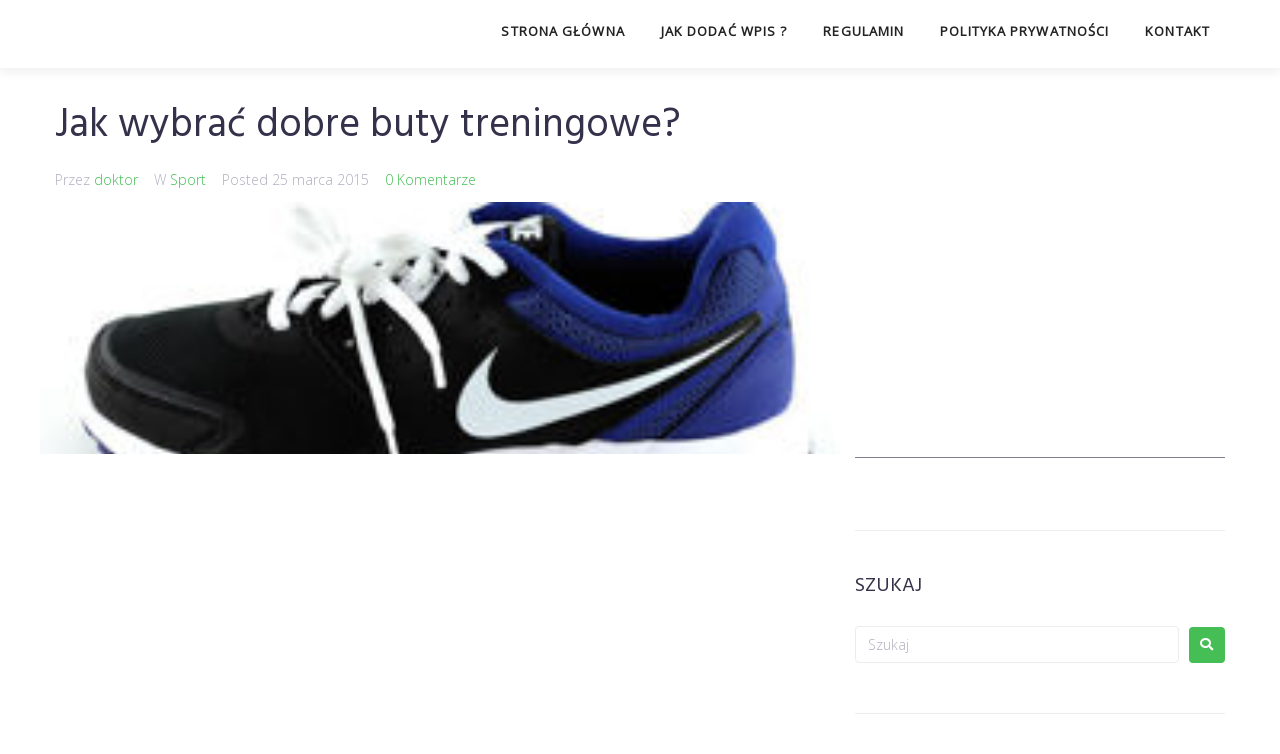

--- FILE ---
content_type: text/html; charset=UTF-8
request_url: https://www.e-garda.pl/sport/jak-wybrac-dobre-buty-treningowe.html
body_size: 22027
content:
<!DOCTYPE html>
<html lang="pl-PL">
<head>
<meta charset="UTF-8">
<link rel="profile" href="https://gmpg.org/xfn/11">
<link rel="pingback" href="https://www.e-garda.pl/xmlrpc.php">

<meta name="viewport" content="width=device-width, initial-scale=1" />
<title>Jak wybrać dobre buty treningowe? &#8211; E-garda.pl &#8211; Artykuły do przedruku</title>
<meta name='robots' content='max-image-preview:large' />
<link rel="amphtml" href="https://www.e-garda.pl/sport/jak-wybrac-dobre-buty-treningowe.html/amp" /><meta name="generator" content="AMP for WP 1.0.93.2"/><link rel='dns-prefetch' href='//fonts.googleapis.com' />
<link rel="alternate" type="application/rss+xml" title="E-garda.pl - Artykuły do przedruku &raquo; Kanał z wpisami" href="https://www.e-garda.pl/feed" />
<link rel="alternate" type="application/rss+xml" title="E-garda.pl - Artykuły do przedruku &raquo; Kanał z komentarzami" href="https://www.e-garda.pl/comments/feed" />
<link rel="alternate" type="application/rss+xml" title="E-garda.pl - Artykuły do przedruku &raquo; Jak wybrać dobre buty treningowe? Kanał z komentarzami" href="https://www.e-garda.pl/sport/jak-wybrac-dobre-buty-treningowe.html/feed" />
<script type="text/javascript">
/* <![CDATA[ */
window._wpemojiSettings = {"baseUrl":"https:\/\/s.w.org\/images\/core\/emoji\/14.0.0\/72x72\/","ext":".png","svgUrl":"https:\/\/s.w.org\/images\/core\/emoji\/14.0.0\/svg\/","svgExt":".svg","source":{"concatemoji":"https:\/\/www.e-garda.pl\/wp-includes\/js\/wp-emoji-release.min.js"}};
/*! This file is auto-generated */
!function(i,n){var o,s,e;function c(e){try{var t={supportTests:e,timestamp:(new Date).valueOf()};sessionStorage.setItem(o,JSON.stringify(t))}catch(e){}}function p(e,t,n){e.clearRect(0,0,e.canvas.width,e.canvas.height),e.fillText(t,0,0);var t=new Uint32Array(e.getImageData(0,0,e.canvas.width,e.canvas.height).data),r=(e.clearRect(0,0,e.canvas.width,e.canvas.height),e.fillText(n,0,0),new Uint32Array(e.getImageData(0,0,e.canvas.width,e.canvas.height).data));return t.every(function(e,t){return e===r[t]})}function u(e,t,n){switch(t){case"flag":return n(e,"\ud83c\udff3\ufe0f\u200d\u26a7\ufe0f","\ud83c\udff3\ufe0f\u200b\u26a7\ufe0f")?!1:!n(e,"\ud83c\uddfa\ud83c\uddf3","\ud83c\uddfa\u200b\ud83c\uddf3")&&!n(e,"\ud83c\udff4\udb40\udc67\udb40\udc62\udb40\udc65\udb40\udc6e\udb40\udc67\udb40\udc7f","\ud83c\udff4\u200b\udb40\udc67\u200b\udb40\udc62\u200b\udb40\udc65\u200b\udb40\udc6e\u200b\udb40\udc67\u200b\udb40\udc7f");case"emoji":return!n(e,"\ud83e\udef1\ud83c\udffb\u200d\ud83e\udef2\ud83c\udfff","\ud83e\udef1\ud83c\udffb\u200b\ud83e\udef2\ud83c\udfff")}return!1}function f(e,t,n){var r="undefined"!=typeof WorkerGlobalScope&&self instanceof WorkerGlobalScope?new OffscreenCanvas(300,150):i.createElement("canvas"),a=r.getContext("2d",{willReadFrequently:!0}),o=(a.textBaseline="top",a.font="600 32px Arial",{});return e.forEach(function(e){o[e]=t(a,e,n)}),o}function t(e){var t=i.createElement("script");t.src=e,t.defer=!0,i.head.appendChild(t)}"undefined"!=typeof Promise&&(o="wpEmojiSettingsSupports",s=["flag","emoji"],n.supports={everything:!0,everythingExceptFlag:!0},e=new Promise(function(e){i.addEventListener("DOMContentLoaded",e,{once:!0})}),new Promise(function(t){var n=function(){try{var e=JSON.parse(sessionStorage.getItem(o));if("object"==typeof e&&"number"==typeof e.timestamp&&(new Date).valueOf()<e.timestamp+604800&&"object"==typeof e.supportTests)return e.supportTests}catch(e){}return null}();if(!n){if("undefined"!=typeof Worker&&"undefined"!=typeof OffscreenCanvas&&"undefined"!=typeof URL&&URL.createObjectURL&&"undefined"!=typeof Blob)try{var e="postMessage("+f.toString()+"("+[JSON.stringify(s),u.toString(),p.toString()].join(",")+"));",r=new Blob([e],{type:"text/javascript"}),a=new Worker(URL.createObjectURL(r),{name:"wpTestEmojiSupports"});return void(a.onmessage=function(e){c(n=e.data),a.terminate(),t(n)})}catch(e){}c(n=f(s,u,p))}t(n)}).then(function(e){for(var t in e)n.supports[t]=e[t],n.supports.everything=n.supports.everything&&n.supports[t],"flag"!==t&&(n.supports.everythingExceptFlag=n.supports.everythingExceptFlag&&n.supports[t]);n.supports.everythingExceptFlag=n.supports.everythingExceptFlag&&!n.supports.flag,n.DOMReady=!1,n.readyCallback=function(){n.DOMReady=!0}}).then(function(){return e}).then(function(){var e;n.supports.everything||(n.readyCallback(),(e=n.source||{}).concatemoji?t(e.concatemoji):e.wpemoji&&e.twemoji&&(t(e.twemoji),t(e.wpemoji)))}))}((window,document),window._wpemojiSettings);
/* ]]> */
</script>
<style id='wp-emoji-styles-inline-css' type='text/css'>

	img.wp-smiley, img.emoji {
		display: inline !important;
		border: none !important;
		box-shadow: none !important;
		height: 1em !important;
		width: 1em !important;
		margin: 0 0.07em !important;
		vertical-align: -0.1em !important;
		background: none !important;
		padding: 0 !important;
	}
</style>
<link rel='stylesheet' id='wp-block-library-css' href='https://www.e-garda.pl/wp-includes/css/dist/block-library/style.min.css' type='text/css' media='all' />
<style id='classic-theme-styles-inline-css' type='text/css'>
/*! This file is auto-generated */
.wp-block-button__link{color:#fff;background-color:#32373c;border-radius:9999px;box-shadow:none;text-decoration:none;padding:calc(.667em + 2px) calc(1.333em + 2px);font-size:1.125em}.wp-block-file__button{background:#32373c;color:#fff;text-decoration:none}
</style>
<style id='global-styles-inline-css' type='text/css'>
body{--wp--preset--color--black: #000000;--wp--preset--color--cyan-bluish-gray: #abb8c3;--wp--preset--color--white: #ffffff;--wp--preset--color--pale-pink: #f78da7;--wp--preset--color--vivid-red: #cf2e2e;--wp--preset--color--luminous-vivid-orange: #ff6900;--wp--preset--color--luminous-vivid-amber: #fcb900;--wp--preset--color--light-green-cyan: #7bdcb5;--wp--preset--color--vivid-green-cyan: #00d084;--wp--preset--color--pale-cyan-blue: #8ed1fc;--wp--preset--color--vivid-cyan-blue: #0693e3;--wp--preset--color--vivid-purple: #9b51e0;--wp--preset--gradient--vivid-cyan-blue-to-vivid-purple: linear-gradient(135deg,rgba(6,147,227,1) 0%,rgb(155,81,224) 100%);--wp--preset--gradient--light-green-cyan-to-vivid-green-cyan: linear-gradient(135deg,rgb(122,220,180) 0%,rgb(0,208,130) 100%);--wp--preset--gradient--luminous-vivid-amber-to-luminous-vivid-orange: linear-gradient(135deg,rgba(252,185,0,1) 0%,rgba(255,105,0,1) 100%);--wp--preset--gradient--luminous-vivid-orange-to-vivid-red: linear-gradient(135deg,rgba(255,105,0,1) 0%,rgb(207,46,46) 100%);--wp--preset--gradient--very-light-gray-to-cyan-bluish-gray: linear-gradient(135deg,rgb(238,238,238) 0%,rgb(169,184,195) 100%);--wp--preset--gradient--cool-to-warm-spectrum: linear-gradient(135deg,rgb(74,234,220) 0%,rgb(151,120,209) 20%,rgb(207,42,186) 40%,rgb(238,44,130) 60%,rgb(251,105,98) 80%,rgb(254,248,76) 100%);--wp--preset--gradient--blush-light-purple: linear-gradient(135deg,rgb(255,206,236) 0%,rgb(152,150,240) 100%);--wp--preset--gradient--blush-bordeaux: linear-gradient(135deg,rgb(254,205,165) 0%,rgb(254,45,45) 50%,rgb(107,0,62) 100%);--wp--preset--gradient--luminous-dusk: linear-gradient(135deg,rgb(255,203,112) 0%,rgb(199,81,192) 50%,rgb(65,88,208) 100%);--wp--preset--gradient--pale-ocean: linear-gradient(135deg,rgb(255,245,203) 0%,rgb(182,227,212) 50%,rgb(51,167,181) 100%);--wp--preset--gradient--electric-grass: linear-gradient(135deg,rgb(202,248,128) 0%,rgb(113,206,126) 100%);--wp--preset--gradient--midnight: linear-gradient(135deg,rgb(2,3,129) 0%,rgb(40,116,252) 100%);--wp--preset--font-size--small: 13px;--wp--preset--font-size--medium: 20px;--wp--preset--font-size--large: 36px;--wp--preset--font-size--x-large: 42px;--wp--preset--spacing--20: 0.44rem;--wp--preset--spacing--30: 0.67rem;--wp--preset--spacing--40: 1rem;--wp--preset--spacing--50: 1.5rem;--wp--preset--spacing--60: 2.25rem;--wp--preset--spacing--70: 3.38rem;--wp--preset--spacing--80: 5.06rem;--wp--preset--shadow--natural: 6px 6px 9px rgba(0, 0, 0, 0.2);--wp--preset--shadow--deep: 12px 12px 50px rgba(0, 0, 0, 0.4);--wp--preset--shadow--sharp: 6px 6px 0px rgba(0, 0, 0, 0.2);--wp--preset--shadow--outlined: 6px 6px 0px -3px rgba(255, 255, 255, 1), 6px 6px rgba(0, 0, 0, 1);--wp--preset--shadow--crisp: 6px 6px 0px rgba(0, 0, 0, 1);}:where(.is-layout-flex){gap: 0.5em;}:where(.is-layout-grid){gap: 0.5em;}body .is-layout-flow > .alignleft{float: left;margin-inline-start: 0;margin-inline-end: 2em;}body .is-layout-flow > .alignright{float: right;margin-inline-start: 2em;margin-inline-end: 0;}body .is-layout-flow > .aligncenter{margin-left: auto !important;margin-right: auto !important;}body .is-layout-constrained > .alignleft{float: left;margin-inline-start: 0;margin-inline-end: 2em;}body .is-layout-constrained > .alignright{float: right;margin-inline-start: 2em;margin-inline-end: 0;}body .is-layout-constrained > .aligncenter{margin-left: auto !important;margin-right: auto !important;}body .is-layout-constrained > :where(:not(.alignleft):not(.alignright):not(.alignfull)){max-width: var(--wp--style--global--content-size);margin-left: auto !important;margin-right: auto !important;}body .is-layout-constrained > .alignwide{max-width: var(--wp--style--global--wide-size);}body .is-layout-flex{display: flex;}body .is-layout-flex{flex-wrap: wrap;align-items: center;}body .is-layout-flex > *{margin: 0;}body .is-layout-grid{display: grid;}body .is-layout-grid > *{margin: 0;}:where(.wp-block-columns.is-layout-flex){gap: 2em;}:where(.wp-block-columns.is-layout-grid){gap: 2em;}:where(.wp-block-post-template.is-layout-flex){gap: 1.25em;}:where(.wp-block-post-template.is-layout-grid){gap: 1.25em;}.has-black-color{color: var(--wp--preset--color--black) !important;}.has-cyan-bluish-gray-color{color: var(--wp--preset--color--cyan-bluish-gray) !important;}.has-white-color{color: var(--wp--preset--color--white) !important;}.has-pale-pink-color{color: var(--wp--preset--color--pale-pink) !important;}.has-vivid-red-color{color: var(--wp--preset--color--vivid-red) !important;}.has-luminous-vivid-orange-color{color: var(--wp--preset--color--luminous-vivid-orange) !important;}.has-luminous-vivid-amber-color{color: var(--wp--preset--color--luminous-vivid-amber) !important;}.has-light-green-cyan-color{color: var(--wp--preset--color--light-green-cyan) !important;}.has-vivid-green-cyan-color{color: var(--wp--preset--color--vivid-green-cyan) !important;}.has-pale-cyan-blue-color{color: var(--wp--preset--color--pale-cyan-blue) !important;}.has-vivid-cyan-blue-color{color: var(--wp--preset--color--vivid-cyan-blue) !important;}.has-vivid-purple-color{color: var(--wp--preset--color--vivid-purple) !important;}.has-black-background-color{background-color: var(--wp--preset--color--black) !important;}.has-cyan-bluish-gray-background-color{background-color: var(--wp--preset--color--cyan-bluish-gray) !important;}.has-white-background-color{background-color: var(--wp--preset--color--white) !important;}.has-pale-pink-background-color{background-color: var(--wp--preset--color--pale-pink) !important;}.has-vivid-red-background-color{background-color: var(--wp--preset--color--vivid-red) !important;}.has-luminous-vivid-orange-background-color{background-color: var(--wp--preset--color--luminous-vivid-orange) !important;}.has-luminous-vivid-amber-background-color{background-color: var(--wp--preset--color--luminous-vivid-amber) !important;}.has-light-green-cyan-background-color{background-color: var(--wp--preset--color--light-green-cyan) !important;}.has-vivid-green-cyan-background-color{background-color: var(--wp--preset--color--vivid-green-cyan) !important;}.has-pale-cyan-blue-background-color{background-color: var(--wp--preset--color--pale-cyan-blue) !important;}.has-vivid-cyan-blue-background-color{background-color: var(--wp--preset--color--vivid-cyan-blue) !important;}.has-vivid-purple-background-color{background-color: var(--wp--preset--color--vivid-purple) !important;}.has-black-border-color{border-color: var(--wp--preset--color--black) !important;}.has-cyan-bluish-gray-border-color{border-color: var(--wp--preset--color--cyan-bluish-gray) !important;}.has-white-border-color{border-color: var(--wp--preset--color--white) !important;}.has-pale-pink-border-color{border-color: var(--wp--preset--color--pale-pink) !important;}.has-vivid-red-border-color{border-color: var(--wp--preset--color--vivid-red) !important;}.has-luminous-vivid-orange-border-color{border-color: var(--wp--preset--color--luminous-vivid-orange) !important;}.has-luminous-vivid-amber-border-color{border-color: var(--wp--preset--color--luminous-vivid-amber) !important;}.has-light-green-cyan-border-color{border-color: var(--wp--preset--color--light-green-cyan) !important;}.has-vivid-green-cyan-border-color{border-color: var(--wp--preset--color--vivid-green-cyan) !important;}.has-pale-cyan-blue-border-color{border-color: var(--wp--preset--color--pale-cyan-blue) !important;}.has-vivid-cyan-blue-border-color{border-color: var(--wp--preset--color--vivid-cyan-blue) !important;}.has-vivid-purple-border-color{border-color: var(--wp--preset--color--vivid-purple) !important;}.has-vivid-cyan-blue-to-vivid-purple-gradient-background{background: var(--wp--preset--gradient--vivid-cyan-blue-to-vivid-purple) !important;}.has-light-green-cyan-to-vivid-green-cyan-gradient-background{background: var(--wp--preset--gradient--light-green-cyan-to-vivid-green-cyan) !important;}.has-luminous-vivid-amber-to-luminous-vivid-orange-gradient-background{background: var(--wp--preset--gradient--luminous-vivid-amber-to-luminous-vivid-orange) !important;}.has-luminous-vivid-orange-to-vivid-red-gradient-background{background: var(--wp--preset--gradient--luminous-vivid-orange-to-vivid-red) !important;}.has-very-light-gray-to-cyan-bluish-gray-gradient-background{background: var(--wp--preset--gradient--very-light-gray-to-cyan-bluish-gray) !important;}.has-cool-to-warm-spectrum-gradient-background{background: var(--wp--preset--gradient--cool-to-warm-spectrum) !important;}.has-blush-light-purple-gradient-background{background: var(--wp--preset--gradient--blush-light-purple) !important;}.has-blush-bordeaux-gradient-background{background: var(--wp--preset--gradient--blush-bordeaux) !important;}.has-luminous-dusk-gradient-background{background: var(--wp--preset--gradient--luminous-dusk) !important;}.has-pale-ocean-gradient-background{background: var(--wp--preset--gradient--pale-ocean) !important;}.has-electric-grass-gradient-background{background: var(--wp--preset--gradient--electric-grass) !important;}.has-midnight-gradient-background{background: var(--wp--preset--gradient--midnight) !important;}.has-small-font-size{font-size: var(--wp--preset--font-size--small) !important;}.has-medium-font-size{font-size: var(--wp--preset--font-size--medium) !important;}.has-large-font-size{font-size: var(--wp--preset--font-size--large) !important;}.has-x-large-font-size{font-size: var(--wp--preset--font-size--x-large) !important;}
.wp-block-navigation a:where(:not(.wp-element-button)){color: inherit;}
:where(.wp-block-post-template.is-layout-flex){gap: 1.25em;}:where(.wp-block-post-template.is-layout-grid){gap: 1.25em;}
:where(.wp-block-columns.is-layout-flex){gap: 2em;}:where(.wp-block-columns.is-layout-grid){gap: 2em;}
.wp-block-pullquote{font-size: 1.5em;line-height: 1.6;}
</style>
<link rel='stylesheet' id='redux-extendify-styles-css' href='https://www.e-garda.pl/wp-content/plugins/redux-framework/redux-core/assets/css/extendify-utilities.css' type='text/css' media='all' />
<link rel='stylesheet' id='contact-form-7-css' href='https://www.e-garda.pl/wp-content/plugins/contact-form-7/includes/css/styles.css' type='text/css' media='all' />
<link rel='stylesheet' id='font-awesome-css' href='https://www.e-garda.pl/wp-content/plugins/elementor/assets/lib/font-awesome/css/font-awesome.min.css' type='text/css' media='all' />
<link rel='stylesheet' id='magnific-popup-css' href='https://www.e-garda.pl/wp-content/themes/glossel/assets/lib/magnific-popup/magnific-popup.min.css' type='text/css' media='all' />
<link rel='stylesheet' id='jquery-swiper-css' href='https://www.e-garda.pl/wp-content/themes/glossel/assets/lib/swiper/swiper.min.css' type='text/css' media='all' />
<link rel='stylesheet' id='glossel-theme-style-css' href='https://www.e-garda.pl/wp-content/themes/glossel/style.css' type='text/css' media='all' />
<style id='glossel-theme-style-inline-css' type='text/css'>
/* #Typography */body {font-style: normal;font-weight: 300;font-size: 14px;line-height: 1.6;font-family: 'Open Sans', sans-serif;letter-spacing: 0px;text-align: left;color: #7f7d8e;}h1,.h1-style {font-style: normal;font-weight: 400;font-size: 34px;line-height: 1.4;font-family: Hind, sans-serif;letter-spacing: 0px;text-align: inherit;color: #34314b;}h2,.h2-style {font-style: normal;font-weight: 400;font-size: 24px;line-height: 1.4;font-family: Hind, sans-serif;letter-spacing: 0px;text-align: inherit;color: #34314b;}h3,.h3-style {font-style: normal;font-weight: 400;font-size: 21px;line-height: 1.4;font-family: Hind, sans-serif;letter-spacing: 0px;text-align: inherit;color: #34314b;}h4,.h4-style {font-style: normal;font-weight: 400;font-size: 20px;line-height: 1.5;font-family: Hind, sans-serif;letter-spacing: 0px;text-align: inherit;color: #34314b;}h5,.h5-style {font-style: normal;font-weight: 300;font-size: 18px;line-height: 1.5;font-family: Hind, sans-serif;letter-spacing: 0px;text-align: inherit;color: #34314b;}h6,.h6-style {font-style: normal;font-weight: 500;font-size: 14px;line-height: 1.5;font-family: Hind, sans-serif;letter-spacing: 0px;text-align: inherit;color: #34314b;}@media (min-width: 1200px) {h1,.h1-style { font-size: 56px; }h2,.h2-style { font-size: 40px; }h3,.h3-style { font-size: 28px; }}a,h1 a:hover,h2 a:hover,h3 a:hover,h4 a:hover,h5 a:hover,h6 a:hover { color: #2cf21d; }a:hover { color: #34314b; }blockquote {color: #45bf55;}/* #Header */.site-header__wrap {width: 1200px !important;background-color: #ffffff;background-repeat: repeat;background-position: center top;background-attachment: scroll;;}/* ##Top Panel */.top-panel {color: #b0aebe;background-color: #ffffff;}/* #Main Menu */.main-navigation {font-style: normal;font-weight: 400;font-size: 14px;line-height: 1.4;font-family: Hind, sans-serif;letter-spacing: 0px;}.main-navigation a,.menu-item-has-children:before {color: #b0aebe;}.main-navigation a:hover,.main-navigation .current_page_item>a,.main-navigation .current-menu-item>a,.main-navigation .current_page_ancestor>a,.main-navigation .current-menu-ancestor>a {color: #34314b;}/* #Mobile Menu */.mobile-menu-toggle-button {color: #ffffff;background-color: #45bf55;}/* #Social */.social-list a {color: #b0aebe;}.social-list a:hover {color: #45bf55;}/* #Breadcrumbs */.breadcrumbs_item {font-style: normal;font-weight: 400;font-size: 11px;line-height: 1.5;font-family: 'Open Sans', sans-serif;letter-spacing: 0px;}.breadcrumbs_item_sep,.breadcrumbs_item_link {color: #b0aebe;}.breadcrumbs_item_link:hover {color: #45bf55;}/* #Post navigation */.post-navigation i {color: #b0aebe;}.post-navigation .nav-links a:hover .post-title,.post-navigation .nav-links a:hover .nav-text {color: #2cf21d;}.post-navigation .nav-links a:hover i {color: #34314b;}/* #Pagination */.pagination .page-numbers,.page-links > span,.page-links > a {color: #b0aebe;}.pagination a.page-numbers:hover,.pagination .page-numbers.current,.page-links > a:hover,.page-links > span {color: #34314b;}.pagination .next,.pagination .prev {color: #2cf21d;}.pagination .next:hover,.pagination .prev:hover {color: #34314b;}/* #Button Appearance Styles (regular scheme) */.btn,button,input[type='button'],input[type='reset'],input[type='submit'] {font-style: normal;font-weight: 900;font-size: 11px;line-height: 1;font-family: Hind, sans-serif;letter-spacing: 1px;color: #ffffff;background-color: #45bf55;}.btn:hover,button:hover,input[type='button']:hover,input[type='reset']:hover,input[type='submit']:hover,input[type='reset']:hover {color: #ffffff;background-color: rgb(107,229,123);}.btn.invert-button {color: #ffffff;}.btn.invert-button:hover {color: #ffffff;border-color: #45bf55;background-color: #45bf55;}input,optgroup,select,textarea {font-size: 14px;}/* #Comment, Contact, Password Forms */.comment-form .submit,.wpcf7-submit,.post-password-form label + input {font-style: normal;font-weight: 900;font-size: 11px;line-height: 1;font-family: Hind, sans-serif;letter-spacing: 1px;color: #ffffff;background-color: #45bf55;}.comment-form .submit:hover,.wpcf7-submit:hover,.post-password-form label + input:hover {color: #ffffff;background-color: rgb(107,229,123);}.comment-reply-title {font-style: normal;font-weight: 400;font-size: 20px;line-height: 1.5;font-family: Hind, sans-serif;letter-spacing: 0px;color: #34314b;}/* Cookies consent */.comment-form-cookies-consent input[type='checkbox']:checked ~ label[for=wp-comment-cookies-consent]:before {color: #ffffff;border-color: #45bf55;background-color: #45bf55;}/* #Comment Reply Link */#cancel-comment-reply-link {color: #2cf21d;}#cancel-comment-reply-link:hover {color: #34314b;}/* #Comment item */.comment-body .fn {font-style: normal;font-weight: 500;font-size: 14px;line-height: 1.5;font-family: Hind, sans-serif;letter-spacing: 0px;color: #34314b;}.comment-date__time {color: #b0aebe;}.comment-reply-link {font-style: normal;font-weight: 900;font-size: 11px;line-height: 1;font-family: Hind, sans-serif;letter-spacing: 1px;}/* #Input Placeholders */::-webkit-input-placeholder { color: #b0aebe; }::-moz-placeholder{ color: #b0aebe; }:-moz-placeholder{ color: #b0aebe; }:-ms-input-placeholder{ color: #b0aebe; }/* #Entry Meta */.posted-on,.cat-links,.byline,.tags-links {color: #b0aebe;}.comments-button {color: #b0aebe;}.comments-button:hover {color: #ffffff;background-color: #45bf55;}.btn-style .post-categories a {color: #ffffff;background-color: #45bf55;}.btn-style .post-categories a:hover {color: #ffffff;background-color: rgb(107,229,123);}.sticky-label {color: #ffffff;background-color: #45bf55;}/* Posts List Item Invert */.invert-hover.has-post-thumbnail:hover,.invert-hover.has-post-thumbnail:hover .posted-on,.invert-hover.has-post-thumbnail:hover .cat-links,.invert-hover.has-post-thumbnail:hover .byline,.invert-hover.has-post-thumbnail:hover .tags-links,.invert-hover.has-post-thumbnail:hover .entry-meta,.invert-hover.has-post-thumbnail:hover a,.invert-hover.has-post-thumbnail:hover .btn-icon,.invert-item.has-post-thumbnail,.invert-item.has-post-thumbnail .posted-on,.invert-item.has-post-thumbnail .cat-links,.invert-item.has-post-thumbnail .byline,.invert-item.has-post-thumbnail .tags-links,.invert-item.has-post-thumbnail .entry-meta,.invert-item.has-post-thumbnail a,.invert-item.has-post-thumbnail .btn:hover,.invert-item.has-post-thumbnail .btn-style .post-categories a:hover,.invert,.invert .entry-title,.invert a,.invert .byline,.invert .posted-on,.invert .cat-links,.invert .tags-links {color: #ffffff;}.invert-hover.has-post-thumbnail:hover a:hover,.invert-hover.has-post-thumbnail:hover .btn-icon:hover,.invert-item.has-post-thumbnail a:hover,.invert a:hover {color: #2cf21d;}.invert-hover.has-post-thumbnail .btn,.invert-item.has-post-thumbnail .comments-button,.posts-list--default.list-style-v10 .invert.default-item .comments-button{color: #ffffff;background-color: #45bf55;}.invert-hover.has-post-thumbnail .btn:hover,.invert-item.has-post-thumbnail .comments-button:hover,.posts-list--default.list-style-v10 .invert.default-item .comments-button:hover {color: #2cf21d;background-color: #ffffff;}/* Default Posts List */.list-style-v8 .comments-link {color: #b0aebe;}.list-style-v8 .comments-link:hover {color: #34314b;}/* Creative Posts List */.creative-item .entry-title a:hover {color: #2cf21d;}.list-style-default .creative-item a,.creative-item .btn-icon {color: #b0aebe;}.list-style-default .creative-item a:hover,.creative-item .btn-icon:hover {color: #2cf21d;}.list-style-default .creative-item .btn,.list-style-default .creative-item .btn:hover,.list-style-default .creative-item .comments-button:hover {color: #ffffff;}.creative-item__title-first-letter {font-style: normal;font-weight: 400;font-family: Hind, sans-serif;color: #34314b;}.posts-list--creative.list-style-v10 .creative-item:before {background-color: #45bf55;box-shadow: 0px 0px 0px 8px rgba(69,191,85,0.25);}.posts-list--creative.list-style-v10 .creative-item__post-date {font-style: normal;font-weight: 400;font-size: 20px;line-height: 1.5;font-family: Hind, sans-serif;letter-spacing: 0px;color: #2cf21d;}.posts-list--creative.list-style-v10 .creative-item__post-date a {color: #2cf21d;}.posts-list--creative.list-style-v10 .creative-item__post-date a:hover {color: #34314b;}/* Creative Posts List style-v2 */.list-style-v2 .creative-item .entry-title,.list-style-v9 .creative-item .entry-title {font-style: normal;font-weight: 400;font-size: 20px;line-height: 1.5;font-family: Hind, sans-serif;letter-spacing: 0px;}/* Image Post Format */.post_format-post-format-image .post-thumbnail__link:before {color: #ffffff;background-color: #45bf55;}/* Gallery Post Format */.post_format-post-format-gallery .swiper-button-prev,.post_format-post-format-gallery .swiper-button-next {color: #b0aebe;}.post_format-post-format-gallery .swiper-button-prev:hover,.post_format-post-format-gallery .swiper-button-next:hover {color: #34314b;}/* Link Post Format */.post_format-post-format-quote .post-format-quote {color: #ffffff;background-color: #45bf55;}.post_format-post-format-quote .post-format-quote:before {color: #45bf55;background-color: #ffffff;}/* Post Author */.post-author__title a {color: #2cf21d;}.post-author__title a:hover {color: #34314b;}.invert .post-author__title a {color: #ffffff;}.invert .post-author__title a:hover {color: #2cf21d;}/* Single Post */.single-post blockquote {border-color: #45bf55;}.single-post:not(.post-template-single-layout-4):not(.post-template-single-layout-7) .tags-links a:hover {color: #ffffff;border-color: #45bf55;background-color: #45bf55;}.single-header-3 .post-author .byline,.single-header-4 .post-author .byline,.single-header-5 .post-author .byline {font-style: normal;font-weight: 400;font-size: 20px;line-height: 1.5;font-family: Hind, sans-serif;letter-spacing: 0px;}.single-header-8,.single-header-10 .entry-header {background-color: #45bf55;}.single-header-8.invert a:hover,.single-header-10.invert a:hover {color: rgba(255,255,255,0.5);}.single-header-3 a.comments-button,.single-header-10 a.comments-button {border: 1px solid #ffffff;}.single-header-3 a.comments-button:hover,.single-header-10 a.comments-button:hover {color: #2cf21d;background-color: #ffffff;}/* Page preloader */.page-preloader {border-top-color: #45bf55;border-right-color: #45bf55;}/* Logo */.site-logo__link,.site-logo__link:hover {color: #45bf55;}/* Page title */.page-title {font-style: normal;font-weight: 400;font-size: 24px;line-height: 1.4;font-family: Hind, sans-serif;letter-spacing: 0px;color: #34314b;}@media (min-width: 1200px) {.page-title { font-size: 40px; }}/* Grid Posts List */.posts-list.list-style-v3 .comments-link {border-color: #2cf21d;}.posts-list.list-style-v4 .comments-link {color: #b0aebe;}.posts-list.list-style-v4 .posts-list__item.grid-item .grid-item-wrap .comments-link:hover {color: #ffffff;background-color: #2cf21d;}/* Posts List Grid Item Invert */.grid-item-wrap.invert,.grid-item-wrap.invert .posted-on,.grid-item-wrap.invert .cat-links,.grid-item-wrap.invert .byline,.grid-item-wrap.invert .tags-links,.grid-item-wrap.invert .entry-meta,.grid-item-wrap.invert a,.grid-item-wrap.invert .btn-icon,.grid-item-wrap.invert .comments-button {color: #ffffff;}/* Posts List Grid-5 Item Invert */.list-style-v5 .grid-item-wrap.invert .posted-on,.list-style-v5 .grid-item-wrap.invert .cat-links,.list-style-v5 .grid-item-wrap.invert .byline,.list-style-v5 .grid-item-wrap.invert .tags-links,.list-style-v5 .grid-item-wrap.invert .posted-on a,.list-style-v5 .grid-item-wrap.invert .cat-links a,.list-style-v5 .grid-item-wrap.invert .tags-links a,.list-style-v5 .grid-item-wrap.invert .byline a,.list-style-v5 .grid-item-wrap.invert .comments-link,.list-style-v5 .grid-item-wrap.invert .entry-title a:hover {color: #45bf55;}.list-style-v5 .grid-item-wrap.invert .posted-on a:hover,.list-style-v5 .grid-item-wrap.invert .cat-links a:hover,.list-style-v5 .grid-item-wrap.invert .tags-links a:hover,.list-style-v5 .grid-item-wrap.invert .byline a:hover,.list-style-v5 .grid-item-wrap.invert .comments-link:hover {color: #ffffff;}/* Posts List Grid-6 Item Invert */.posts-list.list-style-v6 .posts-list__item.grid-item .grid-item-wrap .cat-links a,.posts-list.list-style-v7 .posts-list__item.grid-item .grid-item-wrap .cat-links a {color: #ffffff;background-color: #2cf21d;}.posts-list.list-style-v6 .posts-list__item.grid-item .grid-item-wrap .cat-links a:hover,.posts-list.list-style-v7 .posts-list__item.grid-item .grid-item-wrap .cat-links a:hover {color: #ffffff;background-color: rgb(107,229,123);}.posts-list.list-style-v9 .posts-list__item.grid-item .grid-item-wrap .entry-header .entry-title {font-weight : 300;}/* Grid 7 */.list-style-v7 .grid-item-wrap.invert .posted-on a:hover,.list-style-v7 .grid-item-wrap.invert .cat-links a:hover,.list-style-v7 .grid-item-wrap.invert .tags-links a:hover,.list-style-v7 .grid-item-wrap.invert .byline a:hover,.list-style-v7 .grid-item-wrap.invert .comments-link:hover,.list-style-v7 .grid-item-wrap.invert .entry-title a:hover,.list-style-v6 .grid-item-wrap.invert .posted-on a:hover,.list-style-v6 .grid-item-wrap.invert .cat-links a:hover,.list-style-v6 .grid-item-wrap.invert .tags-links a:hover,.list-style-v6 .grid-item-wrap.invert .byline a:hover,.list-style-v6 .grid-item-wrap.invert .comments-link:hover,.list-style-v6 .grid-item-wrap.invert .entry-title a:hover {color: #45bf55;}.list-style-v7 .grid-item-wrap.invert .posted-on,.list-style-v7 .grid-item-wrap.invert .cat-links,.list-style-v7 .grid-item-wrap.invert .byline,.list-style-v7 .grid-item-wrap.invert .tags-links,.list-style-v7 .grid-item-wrap.invert .posted-on a,.list-style-v7 .grid-item-wrap.invert .cat-links a,.list-style-v7 .grid-item-wrap.invert .tags-links a,.list-style-v7 .grid-item-wrap.invert .byline a,.list-style-v7 .grid-item-wrap.invert .comments-link,.list-style-v7 .grid-item-wrap.invert .entry-title a,.list-style-v7 .grid-item-wrap.invert .entry-content p,.list-style-v6 .grid-item-wrap.invert .posted-on,.list-style-v6 .grid-item-wrap.invert .cat-links,.list-style-v6 .grid-item-wrap.invert .byline,.list-style-v6 .grid-item-wrap.invert .tags-links,.list-style-v6 .grid-item-wrap.invert .posted-on a,.list-style-v6 .grid-item-wrap.invert .cat-links a,.list-style-v6 .grid-item-wrap.invert .tags-links a,.list-style-v6 .grid-item-wrap.invert .byline a,.list-style-v6 .grid-item-wrap.invert .comments-link,.list-style-v6 .grid-item-wrap.invert .entry-title a,.list-style-v6 .grid-item-wrap.invert .entry-content p {color: #ffffff;}.posts-list.list-style-v7 .grid-item .grid-item-wrap .entry-footer .comments-link:hover,.posts-list.list-style-v6 .grid-item .grid-item-wrap .entry-footer .comments-link:hover,.posts-list.list-style-v6 .posts-list__item.grid-item .grid-item-wrap .btn:hover,.posts-list.list-style-v7 .posts-list__item.grid-item .grid-item-wrap .btn:hover {color: #45bf55;border-color: #45bf55;}.posts-list.list-style-v10 .grid-item-inner .space-between-content .comments-link {color: #b0aebe;}.posts-list.list-style-v10 .grid-item-inner .space-between-content .comments-link:hover {color: #45bf55;}.posts-list.list-style-v10 .posts-list__item.justify-item .justify-item-inner .entry-title a {color: #7f7d8e;}.posts-list.posts-list--vertical-justify.list-style-v10 .posts-list__item.justify-item .justify-item-inner .entry-title a:hover{color: #ffffff;background-color: #45bf55;}.posts-list.list-style-v5 .posts-list__item.justify-item .justify-item-inner.invert .cat-links a:hover,.posts-list.list-style-v8 .posts-list__item.justify-item .justify-item-inner.invert .cat-links a:hover {color: #ffffff;background-color: rgb(107,229,123);}.posts-list.list-style-v5 .posts-list__item.justify-item .justify-item-inner.invert .cat-links a,.posts-list.list-style-v8 .posts-list__item.justify-item .justify-item-inner.invert .cat-links a{color: #ffffff;background-color: #2cf21d;}.list-style-v8 .justify-item-inner.invert .posted-on,.list-style-v8 .justify-item-inner.invert .cat-links,.list-style-v8 .justify-item-inner.invert .byline,.list-style-v8 .justify-item-inner.invert .tags-links,.list-style-v8 .justify-item-inner.invert .posted-on a,.list-style-v8 .justify-item-inner.invert .cat-links a,.list-style-v8 .justify-item-inner.invert .tags-links a,.list-style-v8 .justify-item-inner.invert .byline a,.list-style-v8 .justify-item-inner.invert .comments-link,.list-style-v8 .justify-item-inner.invert .entry-title a,.list-style-v8 .justify-item-inner.invert .entry-content p,.list-style-v5 .justify-item-inner.invert .posted-on,.list-style-v5 .justify-item-inner.invert .cat-links,.list-style-v5 .justify-item-inner.invert .byline,.list-style-v5 .justify-item-inner.invert .tags-links,.list-style-v5 .justify-item-inner.invert .posted-on a,.list-style-v5 .justify-item-inner.invert .cat-links a,.list-style-v5 .justify-item-inner.invert .tags-links a,.list-style-v5 .justify-item-inner.invert .byline a,.list-style-v5 .justify-item-inner.invert .comments-link,.list-style-v5 .justify-item-inner.invert .entry-title a,.list-style-v5 .justify-item-inner.invert .entry-content p,.list-style-v4 .justify-item-inner.invert .posted-on:hover,.list-style-v4 .justify-item-inner.invert .cat-links,.list-style-v4 .justify-item-inner.invert .byline,.list-style-v4 .justify-item-inner.invert .tags-links,.list-style-v4 .justify-item-inner.invert .posted-on a,.list-style-v4 .justify-item-inner.invert .cat-links a,.list-style-v4 .justify-item-inner.invert .tags-links a,.list-style-v4 .justify-item-inner.invert .byline a,.list-style-v4 .justify-item-inner.invert .comments-link,.list-style-v4 .justify-item-inner.invert .entry-title a,.list-style-v4 .justify-item-inner.invert .entry-content p {color: #ffffff;}.list-style-v8 .justify-item-inner.invert .posted-on a:hover,.list-style-v8 .justify-item-inner.invert .cat-links a:hover,.list-style-v8 .justify-item-inner.invert .tags-links a:hover,.list-style-v8 .justify-item-inner.invert .byline a:hover,.list-style-v8 .justify-item-inner.invert .comments-link:hover,.list-style-v8 .justify-item-inner.invert .entry-title a:hover,.list-style-v5 .justify-item-inner.invert .posted-on a:hover,.list-style-v5 .justify-item-inner.invert .cat-links a:hover,.list-style-v5 .justify-item-inner.invert .tags-links a:hover,.list-style-v5 .justify-item-inner.invert .byline a:hover,.list-style-v5 .justify-item-inner.invert .entry-title a:hover,.list-style-v4 .justify-item-inner.invert .posted-on a,.list-style-v4 .justify-item-inner.invert .cat-links a:hover,.list-style-v4 .justify-item-inner.invert .tags-links a:hover,.list-style-v4 .justify-item-inner.invert .byline a:hover,.list-style-v4 .justify-item-inner.invert .comments-link:hover,.list-style-v4 .justify-item-inner.invert .entry-title a:hover{color: #45bf55;}.posts-list.list-style-v5 .justify-item .justify-item-wrap .entry-footer .comments-link:hover {border-color: #45bf55;}.list-style-v4 .justify-item-inner.invert .btn:hover,.list-style-v6 .justify-item-wrap.invert .btn:hover,.list-style-v8 .justify-item-inner.invert .btn:hover {color: #ffffff;}.posts-list.posts-list--vertical-justify.list-style-v5 .posts-list__item.justify-item .justify-item-wrap .entry-footer .comments-link:hover,.posts-list.posts-list--vertical-justify.list-style-v5 .posts-list__item.justify-item .justify-item-wrap .entry-footer .btn:hover {color: #45bf55;border-color: #45bf55;}/* masonry Posts List */.posts-list.list-style-v3 .comments-link {border-color: #2cf21d;}.posts-list.list-style-v4 .comments-link {color: #b0aebe;}.posts-list.list-style-v4 .posts-list__item.masonry-item .masonry-item-wrap .comments-link:hover {color: #ffffff;background-color: #2cf21d;}/* Posts List masonry Item Invert */.masonry-item-wrap.invert,.masonry-item-wrap.invert .posted-on,.masonry-item-wrap.invert .cat-links,.masonry-item-wrap.invert .byline,.masonry-item-wrap.invert .tags-links,.masonry-item-wrap.invert .entry-meta,.masonry-item-wrap.invert a,.masonry-item-wrap.invert .btn-icon,.masonry-item-wrap.invert .comments-button {color: #ffffff;}/* Posts List masonry-5 Item Invert */.list-style-v5 .masonry-item-wrap.invert .posted-on,.list-style-v5 .masonry-item-wrap.invert .cat-links,.list-style-v5 .masonry-item-wrap.invert .byline,.list-style-v5 .masonry-item-wrap.invert .tags-links,.list-style-v5 .masonry-item-wrap.invert .posted-on a,.list-style-v5 .masonry-item-wrap.invert .cat-links a,.list-style-v5 .masonry-item-wrap.invert .tags-links a,.list-style-v5 .masonry-item-wrap.invert .byline a,.list-style-v5 .masonry-item-wrap.invert .comments-link,.list-style-v5 .masonry-item-wrap.invert .entry-title a:hover {color: #45bf55;}.list-style-v5 .masonry-item-wrap.invert .posted-on a:hover,.list-style-v5 .masonry-item-wrap.invert .cat-links a:hover,.list-style-v5 .masonry-item-wrap.invert .tags-links a:hover,.list-style-v5 .masonry-item-wrap.invert .byline a:hover,.list-style-v5 .masonry-item-wrap.invert .comments-link:hover {color: #ffffff;}.posts-list.list-style-v10 .masonry-item-inner .space-between-content .comments-link {color: #b0aebe;}.posts-list.list-style-v10 .masonry-item-inner .space-between-content .comments-link:hover {color: #45bf55;}.widget_recent_entries a,.widget_recent_comments a {font-style: normal;font-weight: 500;font-size: 14px;line-height: 1.5;font-family: Hind, sans-serif;letter-spacing: 0px;color: #34314b;}.widget_recent_entries a:hover,.widget_recent_comments a:hover {color: #2cf21d;}.widget_recent_entries .post-date,.widget_recent_comments .recentcomments {color: #b0aebe;}.widget_recent_comments .comment-author-link a {color: #b0aebe;}.widget_recent_comments .comment-author-link a:hover {color: #2cf21d;}.widget_calendar th,.widget_calendar caption {color: #45bf55;}.widget_calendar tbody td a {color: #7f7d8e;}.widget_calendar tbody td a:hover {color: #ffffff;background-color: #45bf55;}.widget_calendar tfoot td a {color: #b0aebe;}.widget_calendar tfoot td a:hover {color: #34314b;}/* Preloader */.jet-smart-listing-wrap.jet-processing + div.jet-smart-listing-loading,div.wpcf7 .ajax-loader {border-top-color: #45bf55;border-right-color: #45bf55;}
</style>
<link rel='stylesheet' id='blog-layouts-module-css' href='https://www.e-garda.pl/wp-content/themes/glossel/inc/modules/blog-layouts/assets/css/blog-layouts-module.css' type='text/css' media='all' />
<link rel='stylesheet' id='cx-google-fonts-glossel-css' href='//fonts.googleapis.com/css?family=Open+Sans%3A300%2C400%7CHind%3A400%2C300%2C500%2C900%7CMontserrat%3A700&#038;subset=latin' type='text/css' media='all' />
<link rel='stylesheet' id='jet-blocks-css' href='https://www.e-garda.pl/wp-content/plugins/jet-blocks/assets/css/jet-blocks.css' type='text/css' media='all' />
<link rel='stylesheet' id='jet-elements-css' href='https://www.e-garda.pl/wp-content/plugins/jet-elements/assets/css/jet-elements.css' type='text/css' media='all' />
<link rel='stylesheet' id='jet-elements-skin-css' href='https://www.e-garda.pl/wp-content/plugins/jet-elements/assets/css/jet-elements-skin.css' type='text/css' media='all' />
<link rel='stylesheet' id='elementor-icons-css' href='https://www.e-garda.pl/wp-content/plugins/elementor/assets/lib/eicons/css/elementor-icons.min.css' type='text/css' media='all' />
<link rel='stylesheet' id='elementor-frontend-css' href='https://www.e-garda.pl/wp-content/plugins/elementor/assets/css/frontend-lite.min.css' type='text/css' media='all' />
<link rel='stylesheet' id='swiper-css' href='https://www.e-garda.pl/wp-content/plugins/elementor/assets/lib/swiper/v8/css/swiper.min.css' type='text/css' media='all' />
<link rel='stylesheet' id='elementor-post-24697-css' href='https://www.e-garda.pl/wp-content/uploads/elementor/css/post-24697.css' type='text/css' media='all' />
<link rel='stylesheet' id='elementor-pro-css' href='https://www.e-garda.pl/wp-content/plugins/pro-elements/assets/css/frontend-lite.min.css' type='text/css' media='all' />
<link rel='stylesheet' id='jet-blog-css' href='https://www.e-garda.pl/wp-content/plugins/jet-blog/assets/css/jet-blog.css' type='text/css' media='all' />
<link rel='stylesheet' id='elementor-global-css' href='https://www.e-garda.pl/wp-content/uploads/elementor/css/global.css' type='text/css' media='all' />
<link rel='stylesheet' id='elementor-post-24817-css' href='https://www.e-garda.pl/wp-content/uploads/elementor/css/post-24817.css' type='text/css' media='all' />
<link rel='stylesheet' id='elementor-post-24792-css' href='https://www.e-garda.pl/wp-content/uploads/elementor/css/post-24792.css' type='text/css' media='all' />
<link rel='stylesheet' id='login-with-ajax-css' href='https://www.e-garda.pl/wp-content/plugins/login-with-ajax/templates/widget.css' type='text/css' media='all' />
<link rel='stylesheet' id='google-fonts-1-css' href='https://fonts.googleapis.com/css?family=Roboto%3A100%2C100italic%2C200%2C200italic%2C300%2C300italic%2C400%2C400italic%2C500%2C500italic%2C600%2C600italic%2C700%2C700italic%2C800%2C800italic%2C900%2C900italic%7CRoboto+Slab%3A100%2C100italic%2C200%2C200italic%2C300%2C300italic%2C400%2C400italic%2C500%2C500italic%2C600%2C600italic%2C700%2C700italic%2C800%2C800italic%2C900%2C900italic%7CRed+Hat+Display%3A100%2C100italic%2C200%2C200italic%2C300%2C300italic%2C400%2C400italic%2C500%2C500italic%2C600%2C600italic%2C700%2C700italic%2C800%2C800italic%2C900%2C900italic&#038;display=auto&#038;subset=latin-ext' type='text/css' media='all' />
<link rel='stylesheet' id='elementor-icons-shared-0-css' href='https://www.e-garda.pl/wp-content/plugins/elementor/assets/lib/font-awesome/css/fontawesome.min.css' type='text/css' media='all' />
<link rel='stylesheet' id='elementor-icons-fa-solid-css' href='https://www.e-garda.pl/wp-content/plugins/elementor/assets/lib/font-awesome/css/solid.min.css' type='text/css' media='all' />
<link rel="preconnect" href="https://fonts.gstatic.com/" crossorigin><script type="text/javascript" src="https://www.e-garda.pl/wp-includes/js/jquery/jquery.min.js" id="jquery-core-js"></script>
<script type="text/javascript" src="https://www.e-garda.pl/wp-includes/js/jquery/jquery-migrate.min.js" id="jquery-migrate-js"></script>
<script type="text/javascript" id="jquery-js-after">
/* <![CDATA[ */
jQuery(document).ready(function() {
	jQuery(".701522bbf31c41a7681f83e6de24f7ed").click(function() {
		jQuery.post(
			"https://www.e-garda.pl/wp-admin/admin-ajax.php", {
				"action": "quick_adsense_onpost_ad_click",
				"quick_adsense_onpost_ad_index": jQuery(this).attr("data-index"),
				"quick_adsense_nonce": "227fe14f45",
			}, function(response) { }
		);
	});
});
/* ]]> */
</script>
<script type="text/javascript" id="login-with-ajax-js-extra">
/* <![CDATA[ */
var LWA = {"ajaxurl":"https:\/\/www.e-garda.pl\/wp-admin\/admin-ajax.php","off":""};
/* ]]> */
</script>
<script type="text/javascript" src="https://www.e-garda.pl/wp-content/plugins/login-with-ajax/templates/login-with-ajax.legacy.min.js" id="login-with-ajax-js"></script>
<script type="text/javascript" src="https://www.e-garda.pl/wp-content/plugins/login-with-ajax/ajaxify/ajaxify.min.js" id="login-with-ajax-ajaxify-js"></script>
<link rel="https://api.w.org/" href="https://www.e-garda.pl/wp-json/" /><link rel="alternate" type="application/json" href="https://www.e-garda.pl/wp-json/wp/v2/posts/17550" /><link rel="EditURI" type="application/rsd+xml" title="RSD" href="https://www.e-garda.pl/xmlrpc.php?rsd" />
<link rel="canonical" href="https://www.e-garda.pl/sport/jak-wybrac-dobre-buty-treningowe.html" />
<link rel='shortlink' href='https://www.e-garda.pl/?p=17550' />
<link rel="alternate" type="application/json+oembed" href="https://www.e-garda.pl/wp-json/oembed/1.0/embed?url=https%3A%2F%2Fwww.e-garda.pl%2Fsport%2Fjak-wybrac-dobre-buty-treningowe.html" />
<link rel="alternate" type="text/xml+oembed" href="https://www.e-garda.pl/wp-json/oembed/1.0/embed?url=https%3A%2F%2Fwww.e-garda.pl%2Fsport%2Fjak-wybrac-dobre-buty-treningowe.html&#038;format=xml" />
<meta name="generator" content="Redux 4.4.15" /><meta name="generator" content="Elementor 3.20.2; features: e_optimized_assets_loading, e_optimized_css_loading, additional_custom_breakpoints, block_editor_assets_optimize, e_image_loading_optimization; settings: css_print_method-external, google_font-enabled, font_display-auto">
		<style type="text/css" id="wp-custom-css">
			/*Start Contact form */
.wpcf7-form p
{
	font-weight:600;
}
.wpcf7-form 
input[type=text]:focus,
input[type=email]:focus,
textarea:focus
{
	-webkit-box-shadow: 0px 0px 10px 2px rgba(204,204,204,0.9);
	-moz-box-shadow: 0px 0px 10px 2px rgba(204,204,204,0.9);
	box-shadow: 0px 0px 10px 2px rgba(204,204,204,0.9);
	border: 2px solid #45BF55;
	background-color: #e9f3e9;
	color: #45BF55;
}
input[type=submit]:hover
{
	background-color: #222;
	color:#2cf21d;
}
/*End Contact form */
/*start Category menu */
.jet-smart-listing__filter
{
	margin-top:1.4rem;	
	display:flex;
		flex-wrap:wrap;
}
.jet-smart-listing__filter-item
{
	margin:0 .2rem 0 0;
	
}
.jet-smart-listing__filter-item a
{
	border-radius: 4px;
	border:1px solid;
	padding:1rem;
}
@media screen and (max-width: 425px)
{
	.jet-smart-listing__filter-item
{
	margin:.1rem;
}
	.jet-smart-listing__filter-item a
{
	border:1px solid;
	border-radius: 8px;
	padding:.3rem;
		text-align:center;

}
	.jet-smart-listing__filter
{
		display:grid;
		grid-template-columns:1fr auto;
}
}
@media screen and (min-width: 426px and max-width:1024px)
{
.jet-smart-listing__filter-item a
{
	border:1px solid;
	border-radius: 8px;
	padding:1rem;
	margin:1rem
}
}
/*end category menu*/
/*start main post header*/
.jet-smart-tiles__box-content-inner:hover
{
	background-color:#222222;
	padding:1rem;
	border-radius:2px
}
/*end main post header*/
/*start footer mod*/
body:not(.page-template-fullwidth-content) .site-content{
	margin-bottom:0;
}
.site-footer {
	background-color:#222;
}
/*end footer mod*/
/*repair main photo on blog entries*/
figure
{
	min-height:40vh;
	align-items:center;
}

article > .post-thumbnail img {
	max-height:35vh;
		top:32vh;
}
/*commentery*/
.comments-area
{
	margin-bottom:20rem;
}
		</style>
			<!-- Global site tag (gtag.js) - Google Analytics -->
<script async src="https://www.googletagmanager.com/gtag/js?id=UA-15505957-19"></script>
<script>
  window.dataLayer = window.dataLayer || [];
  function gtag(){dataLayer.push(arguments);}
  gtag('js', new Date());

  gtag('config', 'UA-15505957-19');
</script>

</head>

<body class="post-template-default single single-post postid-17550 single-format-standard group-blog layout-fullwidth blog-default sidebar_enabled position-one-right-sidebar sidebar-1-3 elementor-default elementor-kit-24697">
<div class="page-preloader-cover">
				<div class="page-preloader"></div>
			</div><div id="page" class="site">
	<a class="skip-link screen-reader-text" href="#content">Skip to content</a>
	<header id="masthead" class="site-header ">
				<div data-elementor-type="header" data-elementor-id="24817" class="elementor elementor-24817 elementor-location-header" data-elementor-post-type="elementor_library">
					<section class="elementor-section elementor-top-section elementor-element elementor-element-4cc32b60 elementor-section-boxed elementor-section-height-default elementor-section-height-default" data-id="4cc32b60" data-element_type="section" data-settings="{&quot;jet_parallax_layout_list&quot;:[{&quot;_id&quot;:&quot;0277de6&quot;,&quot;jet_parallax_layout_image&quot;:{&quot;url&quot;:&quot;&quot;,&quot;id&quot;:&quot;&quot;,&quot;size&quot;:&quot;&quot;},&quot;jet_parallax_layout_image_tablet&quot;:{&quot;url&quot;:&quot;&quot;,&quot;id&quot;:&quot;&quot;,&quot;size&quot;:&quot;&quot;},&quot;jet_parallax_layout_image_mobile&quot;:{&quot;url&quot;:&quot;&quot;,&quot;id&quot;:&quot;&quot;,&quot;size&quot;:&quot;&quot;},&quot;jet_parallax_layout_speed&quot;:{&quot;unit&quot;:&quot;%&quot;,&quot;size&quot;:50,&quot;sizes&quot;:[]},&quot;jet_parallax_layout_type&quot;:&quot;scroll&quot;,&quot;jet_parallax_layout_direction&quot;:null,&quot;jet_parallax_layout_fx_direction&quot;:null,&quot;jet_parallax_layout_z_index&quot;:&quot;&quot;,&quot;jet_parallax_layout_bg_x&quot;:50,&quot;jet_parallax_layout_bg_x_tablet&quot;:&quot;&quot;,&quot;jet_parallax_layout_bg_x_mobile&quot;:&quot;&quot;,&quot;jet_parallax_layout_bg_y&quot;:50,&quot;jet_parallax_layout_bg_y_tablet&quot;:&quot;&quot;,&quot;jet_parallax_layout_bg_y_mobile&quot;:&quot;&quot;,&quot;jet_parallax_layout_bg_size&quot;:&quot;auto&quot;,&quot;jet_parallax_layout_bg_size_tablet&quot;:&quot;&quot;,&quot;jet_parallax_layout_bg_size_mobile&quot;:&quot;&quot;,&quot;jet_parallax_layout_animation_prop&quot;:&quot;transform&quot;,&quot;jet_parallax_layout_on&quot;:[&quot;desktop&quot;,&quot;tablet&quot;]}],&quot;background_background&quot;:&quot;classic&quot;}">
						<div class="elementor-container elementor-column-gap-default">
					<div class="elementor-column elementor-col-50 elementor-top-column elementor-element elementor-element-7e48b5e8" data-id="7e48b5e8" data-element_type="column">
			<div class="elementor-widget-wrap elementor-element-populated">
						<div class="elementor-element elementor-element-2a0ab166 elementor-widget__width-initial elementor-widget elementor-widget-jet-logo" data-id="2a0ab166" data-element_type="widget" data-widget_type="jet-logo.default">
				<div class="elementor-widget-container">
			<div class="elementor-jet-logo jet-blocks"><div class="jet-logo jet-logo-type-image jet-logo-display-block">
<a href="https://www.e-garda.pl/" class="jet-logo__link"></a></div>
</div>		</div>
				</div>
					</div>
		</div>
				<div class="elementor-column elementor-col-50 elementor-top-column elementor-element elementor-element-5c1f9983" data-id="5c1f9983" data-element_type="column">
			<div class="elementor-widget-wrap elementor-element-populated">
						<div class="elementor-element elementor-element-6aeac2d3 jet-nav-align-flex-end jet-nav-mobile-align-flex-start elementor-widget elementor-widget-jet-nav-menu" data-id="6aeac2d3" data-element_type="widget" data-widget_type="jet-nav-menu.default">
				<div class="elementor-widget-container">
			<nav class="jet-nav-wrap jet-mobile-menu jet-mobile-menu--right-side" data-mobile-layout="right-side">
<div class="jet-nav__mobile-trigger jet-nav-mobile-trigger-align-right">
	<span class="jet-nav__mobile-trigger-open jet-blocks-icon"><i aria-hidden="true" class="fas fa-bars"></i></span>	<span class="jet-nav__mobile-trigger-close jet-blocks-icon"><i aria-hidden="true" class="fas fa-times"></i></span></div><div class="menu-menu1-container"><div class="jet-nav jet-nav--horizontal"><div class="menu-item menu-item-type-post_type menu-item-object-page menu-item-home jet-nav__item-25130 jet-nav__item"><a href="https://www.e-garda.pl/" class="menu-item-link menu-item-link-depth-0 menu-item-link-top"><span class="jet-nav-link-text">Strona główna</span></a></div>
<div class="menu-item menu-item-type-post_type menu-item-object-page jet-nav__item-19065 jet-nav__item"><a href="https://www.e-garda.pl/jak-dodac-wpis" class="menu-item-link menu-item-link-depth-0 menu-item-link-top"><span class="jet-nav-link-text">Jak dodać wpis ?</span></a></div>
<div class="menu-item menu-item-type-post_type menu-item-object-page jet-nav__item-19068 jet-nav__item"><a href="https://www.e-garda.pl/regulamin" class="menu-item-link menu-item-link-depth-0 menu-item-link-top"><span class="jet-nav-link-text">Regulamin</span></a></div>
<div class="menu-item menu-item-type-post_type menu-item-object-page jet-nav__item-19800 jet-nav__item"><a href="https://www.e-garda.pl/polityka-prywatnosci" class="menu-item-link menu-item-link-depth-0 menu-item-link-top"><span class="jet-nav-link-text">Polityka prywatności</span></a></div>
<div class="menu-item menu-item-type-post_type menu-item-object-page jet-nav__item-19066 jet-nav__item"><a href="https://www.e-garda.pl/kontakt" class="menu-item-link menu-item-link-depth-0 menu-item-link-top"><span class="jet-nav-link-text">Kontakt</span></a></div>
<div class="jet-nav__mobile-close-btn jet-blocks-icon"><i aria-hidden="true" class="fas fa-times"></i></div></div></div></nav>		</div>
				</div>
					</div>
		</div>
					</div>
		</section>
				</div>
			</header><!-- #masthead -->
		<div id="content" class="site-content ">

	<div class="site-content__wrap container">
		<div class="row">

			
			<div id="primary" class="col-xs-12 col-md-8">

				
				<main id="main" class="site-main"><article id="post-17550" class="post-17550 post type-post status-publish format-standard has-post-thumbnail hentry category-sport tag-buty-fitness tag-buty-treningowe tag-obuwie-fitness tag-obuwie-treningowe">
<header class="entry-header">
	<h1 class="entry-title h2-style">Jak wybrać dobre buty treningowe?</h1>	<div class="entry-meta">
		<span class="byline">Przez <a href="https://www.e-garda.pl/author/doktor">doktor</a></span><span class="cat-links">W <a href="https://www.e-garda.pl/category/sport" rel="category tag">Sport</a></span><span class="posted-on">Posted <time datetime="2015-03-25T16:13:40+00:00">25 marca 2015</time></span><a href="https://www.e-garda.pl/sport/jak-wybrac-dobre-buty-treningowe.html#respond" class="comments-link">0 Komentarze</a>	</div><!-- .entry-meta -->
</header><!-- .entry-header -->

<figure class="post-thumbnail"><img width="250" height="187" src="https://www.e-garda.pl/wp-content/uploads/2015/03/buty-treningowe.jpg" class="attachment-glossel-thumb-l size-glossel-thumb-l wp-post-image" alt="buty treningowe" /></figure>
<div class="entry-content">
	<div class="701522bbf31c41a7681f83e6de24f7ed" data-index="1" style="float: none; margin:10px 0 10px 0; text-align:center;">
<script async src="//pagead2.googlesyndication.com/pagead/js/adsbygoogle.js"></script>
<!-- e-garda.pl top -->
<ins class="adsbygoogle"
     style="display:block"
     data-ad-client="ca-pub-6564610788964567"
     data-ad-slot="8544292018"
     data-ad-format="auto"></ins>
<script>
(adsbygoogle = window.adsbygoogle || []).push({});
</script>
</div>
<p style="text-align: justify;">Odpowiednio dobrane buty treningowe stanowią podstawę udanego sportu. Nie tylko wpływają na komfort uprawianej aktywności, ale również na stawy i mięśnie. Na rynku można spotkać się z ogromną różnorodnością oferowanych modeli. To, co je wyróżnia to chociażby sposób amortyzacji, elastyczność czy waga. Jak zatem kupić właściwe obuwie?</p>
<h3 style="text-align: justify;">Odpowiednie buty do danej dyscypliny</h3>
<p style="text-align: justify;">Generalna zasada mówi o tym, aby kupować buty treningowe dopasowane do konkretnej aktywności fizycznej. Dlatego chcąc uprawiać fitness, szukajmy obuwia dedykowanego tylko tej rekreacji. Wówczas będziemy mieć pewność, że zapewnią nam odpowiedni poziom amortyzacji. Specjaliści zalecają, że warto jest kupić nawet specjalne buty do chodzenia, choć może to brzmieć niezwykle paradoksalnie. Nie mniej jednak, używanie tej samy pary butów do wielu aktywności nie jest rozwiązaniem mile widzianym.</p>
<h3 style="text-align: justify;">Dokładnie zmierz stopę przed zakupem on-line</h3>
<p style="text-align: justify;">Kolejna zasada mówi o tym, aby dokładnie mierzyć kupowane obuwie. Najlepiej robić to pod koniec dnia, kiedy stopy są opuchnięte i zmęczone, co najlepiej odzwierciedla kondycję nóg po intensywnym treningu. Ważne jest, aby rozmiar butów treningowych był dobrze dobrany. Nie łudźmy się, że z czasem obuwie rozejdzie się. Lepiej od razu poszukać takiego modelu, w którym będziemy czuli się wygodnie i komfortowo. Wielokrotnie w doborze obuwia sportowego kierujemy się ceną poszczególnych modeli. Nie jest to jednak rozwiązanie zbyt korzystne – biorąc pod uwagę nasz późniejszy komfort. Za dobrą parę butów niestety trzeba zapłacić, często nawet niemało. Jednak cena zakupu zrekompensuje nam jakość uprawianej aktywności.</p><div class="701522bbf31c41a7681f83e6de24f7ed" data-index="2" style="float: none; margin:10px 0 10px 0; text-align:center;">
<script async src="//pagead2.googlesyndication.com/pagead/js/adsbygoogle.js"></script>
<!-- e-garda.pl tekst1 -->
<ins class="adsbygoogle"
     style="display:block"
     data-ad-client="ca-pub-6564610788964567"
     data-ad-slot="1659265805"
     data-ad-format="auto"></ins>
<script>
(adsbygoogle = window.adsbygoogle || []).push({});
</script>
</div>

<figure id="attachment_17551" aria-describedby="caption-attachment-17551" style="width: 250px" class="wp-caption alignleft"><img decoding="async" class="size-full wp-image-17551" src="https://e-garda.promoznawcy.pl/wp-content/uploads/2015/03/buty-treningowe.jpg" alt="buty treningowe" width="250" height="187" /><figcaption id="caption-attachment-17551" class="wp-caption-text">Buty treningowe marki Nike</figcaption></figure>
<h3 style="text-align: justify;">Modele butów treningowych dla kobiet, mężczyzn oraz uniwersalne</h3>
<p style="text-align: justify;">Stojąc przed koniecznością zakupu butów treningowych warto kierować się modelami dedykowanymi dla konkretnej płci. W obu przypadkach możemy zaobserwować inną budowę stóp, co bezpośrednio wpływa na wygodę w trakcie uprawianego sportu. Tak, jak dopasowanie obuwia do konkretnej płci ma znaczenie, tak równie ważne jest ich systematyczne wymienianie. <a href="http://www.butomania.pl/pol_m_Buty_Buty-treningowe-167.html">Buty treningowe</a> do biegania powinny być zmieniane na nowe po przebiegnięciu co najmniej 500 kilometrów. Dlaczego? Użytkowanie obuwia wywiera decydujący wpływ na zmniejszającą się jego przyczepność do podłoża, a także na stabilizację. Dlatego regularne wymienianie ich na nowe zapewni nam komfort podczas każdego treningu.</p>
<h3 style="text-align: justify;">&#8230; a w razie wątpliwości pytaj sprzedawcę!</h3>
<p style="text-align: justify;">Nie ulega wątpliwości, ze zakup butów treningowych nie jest prostym zadaniem. Ogromna różnorodność oferowanych modeli jest dla niewtajemniczonych osób kłopotliwa. Jednak coraz więcej sprzedawców wychodząc naprzeciw oczekiwaniom swoich klientów, proponuje fachowe doradztwo w zakresie doboru idealnego obuwia, szytego na miarę każdej uprawianej aktywności fizycznej.</p>
<div class="701522bbf31c41a7681f83e6de24f7ed" data-index="3" style="float: none; margin:10px 0 10px 0; text-align:center;">
<script async src="//pagead2.googlesyndication.com/pagead/js/adsbygoogle.js"></script>
<!-- e-garda.pl dol -->
<ins class="adsbygoogle"
     style="display:block"
     data-ad-client="ca-pub-6564610788964567"
     data-ad-slot="3657252257"
     data-ad-format="auto"></ins>
<script>
(adsbygoogle = window.adsbygoogle || []).push({});
</script>
</div>

<div style="font-size: 0px; height: 0px; line-height: 0px; margin: 0; padding: 0; clear: both;"></div>	</div><!-- .entry-content -->
<footer class="entry-footer">
	<div class="entry-meta"><span class="tags-links">Tagi: <a href="https://www.e-garda.pl/tag/buty-fitness" rel="tag">buty fitness</a><a href="https://www.e-garda.pl/tag/buty-treningowe" rel="tag">buty treningowe</a><a href="https://www.e-garda.pl/tag/obuwie-fitness" rel="tag">obuwie fitness</a><a href="https://www.e-garda.pl/tag/obuwie-treningowe" rel="tag">obuwie treningowe</a></span></div>
</footer><!-- .entry-footer --></article><div class="post-author-bio">
	<div class="post-author__avatar"><img alt='doktor' src='https://secure.gravatar.com/avatar/a39e7c9f406701edb6046db49eb80ddd?s=140&#038;d=mm&#038;r=g' srcset='https://secure.gravatar.com/avatar/a39e7c9f406701edb6046db49eb80ddd?s=280&#038;d=mm&#038;r=g 2x' class='avatar avatar-140 photo' height='140' width='140' /></div>
	<div class="post-author__content">
		<h4 class="post-author__title"><span class="author"><a href="https://www.e-garda.pl/author/doktor">doktor</a></span></h4>
		<div class="post-author__content"></div>
	</div>
</div>

	<nav class="navigation post-navigation" aria-label="Wpisy">
		<h2 class="screen-reader-text">Nawigacja wpisu</h2>
		<div class="nav-links"><div class="nav-previous"><a href="https://www.e-garda.pl/uroda/klapki-damskie-idealne-na-sezon-letni.html" rel="prev">
		<div class="screen-reader-text">Poprzedni</div>
		<i class="fa fa-chevron-left" aria-hidden="true"></i>
		<div class="nav-text">Poprzedni</div>
		<h4 class="post-title">Klapki damskie &#8211; idealne na sezon letni</h4></a></div><div class="nav-next"><a href="https://www.e-garda.pl/uroda/bielizna-wyjatkowo-kobieca.html" rel="next">
		<div class="screen-reader-text">Następny</div>
		<i class="fa fa-chevron-right" aria-hidden="true"></i>
		<div class="nav-text">Następny</div>
		<h4 class="post-title">Bielizna wyjątkowo kobieca</h4></a></div></div>
	</nav>

<div id="comments" class="comments-area">	<div id="respond" class="comment-respond">
		<h3 id="reply-title" class="comment-reply-title">Dodaj komentarz <small><a rel="nofollow" id="cancel-comment-reply-link" href="/sport/jak-wybrac-dobre-buty-treningowe.html#respond" style="display:none;">Anuluj pisanie odpowiedzi</a></small></h3><form action="https://www.e-garda.pl/wp-comments-post.php" method="post" id="commentform" class="comment-form" novalidate><p class="comment-notes"><span id="email-notes">Twój adres e-mail nie zostanie opublikowany.</span> <span class="required-field-message">Wymagane pola są oznaczone <span class="required">*</span></span></p><p class="comment-form-comment"><textarea id="comment" class="comment-form__field" name="comment" placeholder="Komentarz" cols="45" rows="7" aria-required="true" required="required"></textarea></p><p class="comment-form-author"><input id="author" class="comment-form__field" name="author" type="text" placeholder="Name *" value="" size="30" aria-required='true' required='required' /></p>
<p class="comment-form-email"><input id="email" class="comment-form__field" name="email" type="text" placeholder="E-mail *" value="" size="30" aria-describedby="email-notes" aria-required='true' required='required' /></p>
<p class="comment-form-url"><input id="url" class="comment-form__field" name="url" type="text" placeholder="Website" value="" size="30" /></p>
<p class="comment-form-wp_nobot_question">
		<label for="wp_nobot_answer">Poniżej wpisz KOD, który znajdziesz w (jak dodać artykuł) (Required)</label>
	<input
		id="wp_nobot_answer"
		name="wp_nobot_answer"
		type="text"
		value=""
		size="30"
			/>
	<input type="hidden" name="wp_nobot_answer_question" value="0" />
	<input type="hidden" name="wp_nobot_answer_question_hash" value="d0891443cd8cdee5023e64773ceee7873640e21c9878c4580ca59aeea9583253" />
	</p>
<p class="form-submit"><input name="submit" type="submit" id="submit" class="submit" value="Wystaw komentarz" /> <input type='hidden' name='comment_post_ID' value='17550' id='comment_post_ID' />
<input type='hidden' name='comment_parent' id='comment_parent' value='0' />
</p><p style="display: none !important;" class="akismet-fields-container" data-prefix="ak_"><label>&#916;<textarea name="ak_hp_textarea" cols="45" rows="8" maxlength="100"></textarea></label><input type="hidden" id="ak_js_1" name="ak_js" value="224"/><script>document.getElementById( "ak_js_1" ).setAttribute( "value", ( new Date() ).getTime() );</script></p></form>	</div><!-- #respond -->
	</div><!-- #comments -->

</main><!-- #main -->

				
			</div><!-- #primary -->

			
			
	<aside id="secondary" class="col-xs-12 col-md-4 widget-area">
		<aside id="text-3" class="widget widget_text">			<div class="textwidget"><p><center><br />
<script async src="//pagead2.googlesyndication.com/pagead/js/adsbygoogle.js"></script><br />
<!-- e-garda.pl bok --><br />
<ins class="adsbygoogle" style="display: block;" data-ad-client="ca-pub-6564610788964567" data-ad-slot="5447355382" data-ad-format="auto"></ins><br />
<script>
(adsbygoogle = window.adsbygoogle || []).push({});
</script></center></p>
</div>
		</aside><aside id="search-2" class="widget widget_search"><h4 class="widget-title">Szukaj</h4><form role="search" method="get" class="search-form" action="https://www.e-garda.pl/">
	<label>
		<span class="screen-reader-text">Search for:</span>
		<input type="search" class="search-form__field" placeholder="Szukaj" value="" name="s">
	</label>
	<button type="submit" class="search-form__submit btn btn-primary"><i class="fa fa-search" aria-hidden="true"></i></button>
</form>
</aside><aside id="meta-2" class="widget widget_meta"><h4 class="widget-title">Panel użytkownika</h4>
		<ul>
			<li><a href="https://www.e-garda.pl/panel?action=register">Zarejestruj się</a></li>			<li><a href="https://www.e-garda.pl/panel">Zaloguj się</a></li>
			<li><a href="https://www.e-garda.pl/feed">Kanał wpisów</a></li>
			<li><a href="https://www.e-garda.pl/comments/feed">Kanał komentarzy</a></li>

			<li><a href="https://pl.wordpress.org/">WordPress.org</a></li>
		</ul>

		</aside><aside id="categories-2" class="widget widget_categories"><h4 class="widget-title">Kategorie</h4>
			<ul>
					<li class="cat-item cat-item-1"><a href="https://www.e-garda.pl/category/bez-kategorii">Bez kategorii</a>
</li>
	<li class="cat-item cat-item-6"><a href="https://www.e-garda.pl/category/biznes">Biznes</a>
</li>
	<li class="cat-item cat-item-4"><a href="https://www.e-garda.pl/category/budownictwo">Budownictwo</a>
</li>
	<li class="cat-item cat-item-7"><a href="https://www.e-garda.pl/category/ciekawostki">Ciekawostki</a>
</li>
	<li class="cat-item cat-item-8"><a href="https://www.e-garda.pl/category/dom">Dom</a>
</li>
	<li class="cat-item cat-item-9"><a href="https://www.e-garda.pl/category/dzieci">Dzieci</a>
</li>
	<li class="cat-item cat-item-10"><a href="https://www.e-garda.pl/category/edukacja">Edukacja</a>
</li>
	<li class="cat-item cat-item-11"><a href="https://www.e-garda.pl/category/ekonomia">Ekonomia</a>
</li>
	<li class="cat-item cat-item-12"><a href="https://www.e-garda.pl/category/firma">Firma</a>
</li>
	<li class="cat-item cat-item-13"><a href="https://www.e-garda.pl/category/gry">Gry</a>
</li>
	<li class="cat-item cat-item-14"><a href="https://www.e-garda.pl/category/internet">Internet</a>
</li>
	<li class="cat-item cat-item-15"><a href="https://www.e-garda.pl/category/komputery">Komputery</a>
</li>
	<li class="cat-item cat-item-16"><a href="https://www.e-garda.pl/category/kultura">Kultura</a>
</li>
	<li class="cat-item cat-item-17"><a href="https://www.e-garda.pl/category/marketing">Marketing</a>
</li>
	<li class="cat-item cat-item-18"><a href="https://www.e-garda.pl/category/motoryzacja">Motoryzacja</a>
</li>
	<li class="cat-item cat-item-19"><a href="https://www.e-garda.pl/category/reklama">Reklama</a>
</li>
	<li class="cat-item cat-item-20"><a href="https://www.e-garda.pl/category/rozrywka">Rozrywka</a>
</li>
	<li class="cat-item cat-item-25"><a href="https://www.e-garda.pl/category/slub-i-wesele">Ślub i wesele</a>
</li>
	<li class="cat-item cat-item-22"><a href="https://www.e-garda.pl/category/spoleczenstwo">Społeczeństwo</a>
</li>
	<li class="cat-item cat-item-21"><a href="https://www.e-garda.pl/category/sport">Sport</a>
</li>
	<li class="cat-item cat-item-23"><a href="https://www.e-garda.pl/category/turystyka">Turystyka</a>
</li>
	<li class="cat-item cat-item-24"><a href="https://www.e-garda.pl/category/uroda">Uroda</a>
</li>
	<li class="cat-item cat-item-5"><a href="https://www.e-garda.pl/category/zdrowie">Zdrowie</a>
</li>
	<li class="cat-item cat-item-3"><a href="https://www.e-garda.pl/category/zwierzeta">Zwierzęta</a>
</li>
			</ul>

			</aside>	</aside><!-- #secondary -->
		</div>
	</div>

	
	</div><!-- #content -->

	<footer id="colophon" class="site-footer ">
				<div data-elementor-type="footer" data-elementor-id="24792" class="elementor elementor-24792 elementor-location-footer" data-elementor-post-type="elementor_library">
					<section class="elementor-section elementor-top-section elementor-element elementor-element-712491c4 elementor-section-boxed elementor-section-height-default elementor-section-height-default" data-id="712491c4" data-element_type="section" data-settings="{&quot;jet_parallax_layout_list&quot;:[{&quot;_id&quot;:&quot;ee88801&quot;,&quot;jet_parallax_layout_image&quot;:{&quot;url&quot;:&quot;&quot;,&quot;id&quot;:&quot;&quot;,&quot;size&quot;:&quot;&quot;},&quot;jet_parallax_layout_image_tablet&quot;:{&quot;url&quot;:&quot;&quot;,&quot;id&quot;:&quot;&quot;,&quot;size&quot;:&quot;&quot;},&quot;jet_parallax_layout_image_mobile&quot;:{&quot;url&quot;:&quot;&quot;,&quot;id&quot;:&quot;&quot;,&quot;size&quot;:&quot;&quot;},&quot;jet_parallax_layout_speed&quot;:{&quot;unit&quot;:&quot;%&quot;,&quot;size&quot;:50,&quot;sizes&quot;:[]},&quot;jet_parallax_layout_type&quot;:&quot;scroll&quot;,&quot;jet_parallax_layout_direction&quot;:null,&quot;jet_parallax_layout_fx_direction&quot;:null,&quot;jet_parallax_layout_z_index&quot;:&quot;&quot;,&quot;jet_parallax_layout_bg_x&quot;:50,&quot;jet_parallax_layout_bg_x_tablet&quot;:&quot;&quot;,&quot;jet_parallax_layout_bg_x_mobile&quot;:&quot;&quot;,&quot;jet_parallax_layout_bg_y&quot;:50,&quot;jet_parallax_layout_bg_y_tablet&quot;:&quot;&quot;,&quot;jet_parallax_layout_bg_y_mobile&quot;:&quot;&quot;,&quot;jet_parallax_layout_bg_size&quot;:&quot;auto&quot;,&quot;jet_parallax_layout_bg_size_tablet&quot;:&quot;&quot;,&quot;jet_parallax_layout_bg_size_mobile&quot;:&quot;&quot;,&quot;jet_parallax_layout_animation_prop&quot;:&quot;transform&quot;,&quot;jet_parallax_layout_on&quot;:[&quot;desktop&quot;,&quot;tablet&quot;]}],&quot;background_background&quot;:&quot;classic&quot;}">
						<div class="elementor-container elementor-column-gap-no">
					<div class="elementor-column elementor-col-100 elementor-top-column elementor-element elementor-element-a7799fe" data-id="a7799fe" data-element_type="column">
			<div class="elementor-widget-wrap elementor-element-populated">
						<div class="elementor-element elementor-element-5c7e3a37 elementor-widget__width-auto title__hr elementor-widget elementor-widget-heading" data-id="5c7e3a37" data-element_type="widget" data-widget_type="heading.default">
				<div class="elementor-widget-container">
			<style>/*! elementor - v3.20.0 - 20-03-2024 */
.elementor-heading-title{padding:0;margin:0;line-height:1}.elementor-widget-heading .elementor-heading-title[class*=elementor-size-]>a{color:inherit;font-size:inherit;line-height:inherit}.elementor-widget-heading .elementor-heading-title.elementor-size-small{font-size:15px}.elementor-widget-heading .elementor-heading-title.elementor-size-medium{font-size:19px}.elementor-widget-heading .elementor-heading-title.elementor-size-large{font-size:29px}.elementor-widget-heading .elementor-heading-title.elementor-size-xl{font-size:39px}.elementor-widget-heading .elementor-heading-title.elementor-size-xxl{font-size:59px}</style><h2 class="elementor-heading-title elementor-size-default">Inni czytali</h2>		</div>
				</div>
				<div class="elementor-element elementor-element-3248d824 elementor-widget-divider--view-line elementor-widget elementor-widget-divider" data-id="3248d824" data-element_type="widget" data-widget_type="divider.default">
				<div class="elementor-widget-container">
			<style>/*! elementor - v3.20.0 - 20-03-2024 */
.elementor-widget-divider{--divider-border-style:none;--divider-border-width:1px;--divider-color:#0c0d0e;--divider-icon-size:20px;--divider-element-spacing:10px;--divider-pattern-height:24px;--divider-pattern-size:20px;--divider-pattern-url:none;--divider-pattern-repeat:repeat-x}.elementor-widget-divider .elementor-divider{display:flex}.elementor-widget-divider .elementor-divider__text{font-size:15px;line-height:1;max-width:95%}.elementor-widget-divider .elementor-divider__element{margin:0 var(--divider-element-spacing);flex-shrink:0}.elementor-widget-divider .elementor-icon{font-size:var(--divider-icon-size)}.elementor-widget-divider .elementor-divider-separator{display:flex;margin:0;direction:ltr}.elementor-widget-divider--view-line_icon .elementor-divider-separator,.elementor-widget-divider--view-line_text .elementor-divider-separator{align-items:center}.elementor-widget-divider--view-line_icon .elementor-divider-separator:after,.elementor-widget-divider--view-line_icon .elementor-divider-separator:before,.elementor-widget-divider--view-line_text .elementor-divider-separator:after,.elementor-widget-divider--view-line_text .elementor-divider-separator:before{display:block;content:"";border-block-end:0;flex-grow:1;border-block-start:var(--divider-border-width) var(--divider-border-style) var(--divider-color)}.elementor-widget-divider--element-align-left .elementor-divider .elementor-divider-separator>.elementor-divider__svg:first-of-type{flex-grow:0;flex-shrink:100}.elementor-widget-divider--element-align-left .elementor-divider-separator:before{content:none}.elementor-widget-divider--element-align-left .elementor-divider__element{margin-left:0}.elementor-widget-divider--element-align-right .elementor-divider .elementor-divider-separator>.elementor-divider__svg:last-of-type{flex-grow:0;flex-shrink:100}.elementor-widget-divider--element-align-right .elementor-divider-separator:after{content:none}.elementor-widget-divider--element-align-right .elementor-divider__element{margin-right:0}.elementor-widget-divider--element-align-start .elementor-divider .elementor-divider-separator>.elementor-divider__svg:first-of-type{flex-grow:0;flex-shrink:100}.elementor-widget-divider--element-align-start .elementor-divider-separator:before{content:none}.elementor-widget-divider--element-align-start .elementor-divider__element{margin-inline-start:0}.elementor-widget-divider--element-align-end .elementor-divider .elementor-divider-separator>.elementor-divider__svg:last-of-type{flex-grow:0;flex-shrink:100}.elementor-widget-divider--element-align-end .elementor-divider-separator:after{content:none}.elementor-widget-divider--element-align-end .elementor-divider__element{margin-inline-end:0}.elementor-widget-divider:not(.elementor-widget-divider--view-line_text):not(.elementor-widget-divider--view-line_icon) .elementor-divider-separator{border-block-start:var(--divider-border-width) var(--divider-border-style) var(--divider-color)}.elementor-widget-divider--separator-type-pattern{--divider-border-style:none}.elementor-widget-divider--separator-type-pattern.elementor-widget-divider--view-line .elementor-divider-separator,.elementor-widget-divider--separator-type-pattern:not(.elementor-widget-divider--view-line) .elementor-divider-separator:after,.elementor-widget-divider--separator-type-pattern:not(.elementor-widget-divider--view-line) .elementor-divider-separator:before,.elementor-widget-divider--separator-type-pattern:not([class*=elementor-widget-divider--view]) .elementor-divider-separator{width:100%;min-height:var(--divider-pattern-height);-webkit-mask-size:var(--divider-pattern-size) 100%;mask-size:var(--divider-pattern-size) 100%;-webkit-mask-repeat:var(--divider-pattern-repeat);mask-repeat:var(--divider-pattern-repeat);background-color:var(--divider-color);-webkit-mask-image:var(--divider-pattern-url);mask-image:var(--divider-pattern-url)}.elementor-widget-divider--no-spacing{--divider-pattern-size:auto}.elementor-widget-divider--bg-round{--divider-pattern-repeat:round}.rtl .elementor-widget-divider .elementor-divider__text{direction:rtl}.e-con-inner>.elementor-widget-divider,.e-con>.elementor-widget-divider{width:var(--container-widget-width,100%);--flex-grow:var(--container-widget-flex-grow)}</style>		<div class="elementor-divider">
			<span class="elementor-divider-separator">
						</span>
		</div>
				</div>
				</div>
				<div class="elementor-element elementor-element-2dd9d0a9 elementor-widget elementor-widget-spacer" data-id="2dd9d0a9" data-element_type="widget" data-widget_type="spacer.default">
				<div class="elementor-widget-container">
			<style>/*! elementor - v3.20.0 - 20-03-2024 */
.elementor-column .elementor-spacer-inner{height:var(--spacer-size)}.e-con{--container-widget-width:100%}.e-con-inner>.elementor-widget-spacer,.e-con>.elementor-widget-spacer{width:var(--container-widget-width,var(--spacer-size));--align-self:var(--container-widget-align-self,initial);--flex-shrink:0}.e-con-inner>.elementor-widget-spacer>.elementor-widget-container,.e-con>.elementor-widget-spacer>.elementor-widget-container{height:100%;width:100%}.e-con-inner>.elementor-widget-spacer>.elementor-widget-container>.elementor-spacer,.e-con>.elementor-widget-spacer>.elementor-widget-container>.elementor-spacer{height:100%}.e-con-inner>.elementor-widget-spacer>.elementor-widget-container>.elementor-spacer>.elementor-spacer-inner,.e-con>.elementor-widget-spacer>.elementor-widget-container>.elementor-spacer>.elementor-spacer-inner{height:var(--container-widget-height,var(--spacer-size))}.e-con-inner>.elementor-widget-spacer.elementor-widget-empty,.e-con>.elementor-widget-spacer.elementor-widget-empty{position:relative;min-height:22px;min-width:22px}.e-con-inner>.elementor-widget-spacer.elementor-widget-empty .elementor-widget-empty-icon,.e-con>.elementor-widget-spacer.elementor-widget-empty .elementor-widget-empty-icon{position:absolute;top:0;bottom:0;left:0;right:0;margin:auto;padding:0;width:22px;height:22px}</style>		<div class="elementor-spacer">
			<div class="elementor-spacer-inner"></div>
		</div>
				</div>
				</div>
				<div class="elementor-element elementor-element-5de586ab elementor-widget elementor-widget-jet-blog-smart-tiles" data-id="5de586ab" data-element_type="widget" data-widget_type="jet-blog-smart-tiles.default">
				<div class="elementor-widget-container">
			<div class="elementor-jet-blog-smart-tiles jet-blog"><div class="jet-smart-tiles-wrap jet-smart-tiles-carousel" data-slider-atts='{"adaptiveHeight":true,"arrows":true,"prevArrow":"<i class=\"fas fa-angle-left jet-arrow-prev jet-blog-arrow\"><\/i>","nextArrow":"<i class=\"fas fa-angle-left jet-arrow-next jet-blog-arrow\"><\/i>","autoplay":false,"autoplaySpeed":5000,"rtl":false}' dir="ltr"><div class="jet-smart-tiles-slide"><div class="jet-smart-tiles-slide__wrap layout-4-x rows-2"><div class="jet-smart-tiles">
	<div class="jet-smart-tiles__box" style="background-image:url('https://www.e-garda.pl/wp-content/uploads/2014/12/olej-kokosowy-sklep.jpg')">
		<div class="jet-smart-tiles__terms"><a href="https://www.e-garda.pl/category/zdrowie" class="jet-smart-tiles__terms-link jet-smart-tiles__terms-link--5">Zdrowie</a></div>		<div class="jet-smart-tiles__box-content">
			<div class="jet-smart-tiles__box-content-inner">
												<div class="jet-smart-tiles__box-title">Jak uzyskuje się olej kokosowy?</div>																			</div>
		</div>
		<a href="https://www.e-garda.pl/zdrowie/jak-uzyskuje-sie-olej-kokosowy.html" class="jet-smart-tiles__box-link" aria-label="Jak uzyskuje się olej kokosowy?"></a>
	</div>
</div><div class="jet-smart-tiles">
	<div class="jet-smart-tiles__box" style="background-image:url('https://www.e-garda.pl/wp-content/uploads/2014/09/stoły-bilardowe.jpg')">
		<div class="jet-smart-tiles__terms"><a href="https://www.e-garda.pl/category/rozrywka" class="jet-smart-tiles__terms-link jet-smart-tiles__terms-link--20">Rozrywka</a></div>		<div class="jet-smart-tiles__box-content">
			<div class="jet-smart-tiles__box-content-inner">
												<div class="jet-smart-tiles__box-title">Rodzaje stołów bilardowych</div>																			</div>
		</div>
		<a href="https://www.e-garda.pl/rozrywka/rodzaje-stolow-bilardowych.html" class="jet-smart-tiles__box-link" aria-label="Rodzaje stołów bilardowych"></a>
	</div>
</div><div class="jet-smart-tiles">
	<div class="jet-smart-tiles__box" style="background-image:url('https://www.e-garda.pl/wp-content/uploads/2013/11/Decorated_pipe.jpg')">
		<div class="jet-smart-tiles__terms"><a href="https://www.e-garda.pl/category/biznes" class="jet-smart-tiles__terms-link jet-smart-tiles__terms-link--6">Biznes</a></div>		<div class="jet-smart-tiles__box-content">
			<div class="jet-smart-tiles__box-content-inner">
												<div class="jet-smart-tiles__box-title">Czy sklep tytoniowy to dobry biznes?</div>																			</div>
		</div>
		<a href="https://www.e-garda.pl/biznes/czy-sklep-tytoniowy-dobry-biznes.html" class="jet-smart-tiles__box-link" aria-label="Czy sklep tytoniowy to dobry biznes?"></a>
	</div>
</div><div class="jet-smart-tiles">
	<div class="jet-smart-tiles__box" style="background-image:url('https://www.e-garda.pl/wp-content/uploads/2016/10/logo-e-lazienki-eu-logo-sklep.jpg')">
		<div class="jet-smart-tiles__terms"><a href="https://www.e-garda.pl/category/dom" class="jet-smart-tiles__terms-link jet-smart-tiles__terms-link--8">Dom</a></div>		<div class="jet-smart-tiles__box-content">
			<div class="jet-smart-tiles__box-content-inner">
												<div class="jet-smart-tiles__box-title">Suszarki do rąk &#8211; rodzaje.</div>																			</div>
		</div>
		<a href="https://www.e-garda.pl/dom/suszarki-do-rak-rodzaje.html" class="jet-smart-tiles__box-link" aria-label="Suszarki do rąk &#8211; rodzaje."></a>
	</div>
</div><div class="jet-smart-tiles">
	<div class="jet-smart-tiles__box" style="background-image:url('https://www.e-garda.pl/wp-content/uploads/2013/01/ilosc-snu.jpg')">
		<div class="jet-smart-tiles__terms"><a href="https://www.e-garda.pl/category/zdrowie" class="jet-smart-tiles__terms-link jet-smart-tiles__terms-link--5">Zdrowie</a></div>		<div class="jet-smart-tiles__box-content">
			<div class="jet-smart-tiles__box-content-inner">
												<div class="jet-smart-tiles__box-title">Od czego zależy, ile czasu śpimy?</div>																			</div>
		</div>
		<a href="https://www.e-garda.pl/zdrowie/od-czego-zalezy-ile-czasu-spimy.html" class="jet-smart-tiles__box-link" aria-label="Od czego zależy, ile czasu śpimy?"></a>
	</div>
</div><div class="jet-smart-tiles">
	<div class="jet-smart-tiles__box" style="background-image:url('https://www.e-garda.pl/wp-content/uploads/2012/12/tryktrak.jpg')">
		<div class="jet-smart-tiles__terms"><a href="https://www.e-garda.pl/category/gry" class="jet-smart-tiles__terms-link jet-smart-tiles__terms-link--13">Gry</a></div>		<div class="jet-smart-tiles__box-content">
			<div class="jet-smart-tiles__box-content-inner">
												<div class="jet-smart-tiles__box-title">Gry nie tylko dla dzieci</div>																			</div>
		</div>
		<a href="https://www.e-garda.pl/gry/gry-nie-tylko-dla-dzieci.html" class="jet-smart-tiles__box-link" aria-label="Gry nie tylko dla dzieci"></a>
	</div>
</div><div class="jet-smart-tiles">
	<div class="jet-smart-tiles__box" style="background-image:url('https://www.e-garda.pl/wp-content/uploads/2014/10/termometr-bezdotykowy.jpg')">
		<div class="jet-smart-tiles__terms"><a href="https://www.e-garda.pl/category/zdrowie" class="jet-smart-tiles__terms-link jet-smart-tiles__terms-link--5">Zdrowie</a></div>		<div class="jet-smart-tiles__box-content">
			<div class="jet-smart-tiles__box-content-inner">
												<div class="jet-smart-tiles__box-title">Termometry bezdotykowe ponad tradycyjne?</div>																			</div>
		</div>
		<a href="https://www.e-garda.pl/zdrowie/termometry-bezdotykowe-ponad-tradycyjne.html" class="jet-smart-tiles__box-link" aria-label="Termometry bezdotykowe ponad tradycyjne?"></a>
	</div>
</div><div class="jet-smart-tiles">
	<div class="jet-smart-tiles__box" style="background-image:url('https://www.e-garda.pl/wp-content/uploads/2014/06/pol_pl_Numark-iBattle-Pack-98_1.jpg')">
		<div class="jet-smart-tiles__terms"><a href="https://www.e-garda.pl/category/internet" class="jet-smart-tiles__terms-link jet-smart-tiles__terms-link--14">Internet</a></div>		<div class="jet-smart-tiles__box-content">
			<div class="jet-smart-tiles__box-content-inner">
												<div class="jet-smart-tiles__box-title">Instrumenty z Internetu</div>																			</div>
		</div>
		<a href="https://www.e-garda.pl/internet/instrumenty-z-internetu.html" class="jet-smart-tiles__box-link" aria-label="Instrumenty z Internetu"></a>
	</div>
</div></div></div><div class="jet-smart-tiles-slide"><div class="jet-smart-tiles-slide__wrap layout-4-x rows-2"><div class="jet-smart-tiles">
	<div class="jet-smart-tiles__box" style="background-image:url('https://www.e-garda.pl/wp-content/uploads/2013/11/Bezprzewodowa-stacja-meteorologiczna-BRESSER-3View.2227.jpg')">
		<div class="jet-smart-tiles__terms"><a href="https://www.e-garda.pl/category/dom" class="jet-smart-tiles__terms-link jet-smart-tiles__terms-link--8">Dom</a></div>		<div class="jet-smart-tiles__box-content">
			<div class="jet-smart-tiles__box-content-inner">
												<div class="jet-smart-tiles__box-title">Stacje pogodowe &#8211; czy są nam potrzebne?</div>																			</div>
		</div>
		<a href="https://www.e-garda.pl/dom/stacje-pogodowe-czy-sa-nam-potrzebne.html" class="jet-smart-tiles__box-link" aria-label="Stacje pogodowe &#8211; czy są nam potrzebne?"></a>
	</div>
</div><div class="jet-smart-tiles">
	<div class="jet-smart-tiles__box" style="background-image:url('https://www.e-garda.pl/wp-content/uploads/2014/10/wycieraczki-bosh.jpg')">
		<div class="jet-smart-tiles__terms"><a href="https://www.e-garda.pl/category/motoryzacja" class="jet-smart-tiles__terms-link jet-smart-tiles__terms-link--18">Motoryzacja</a></div>		<div class="jet-smart-tiles__box-content">
			<div class="jet-smart-tiles__box-content-inner">
												<div class="jet-smart-tiles__box-title">Bosch wycieraczki &#8211; cenione na rynku</div>																			</div>
		</div>
		<a href="https://www.e-garda.pl/motoryzacja/bosch-wycieraczki-cenione-na-rynku.html" class="jet-smart-tiles__box-link" aria-label="Bosch wycieraczki &#8211; cenione na rynku"></a>
	</div>
</div><div class="jet-smart-tiles">
	<div class="jet-smart-tiles__box" style="background-image:url('https://www.e-garda.pl/wp-content/uploads/2014/04/art_szkolne_i_biurowe.jpg')">
		<div class="jet-smart-tiles__terms"><a href="https://www.e-garda.pl/category/firma" class="jet-smart-tiles__terms-link jet-smart-tiles__terms-link--12">Firma</a></div>		<div class="jet-smart-tiles__box-content">
			<div class="jet-smart-tiles__box-content-inner">
												<div class="jet-smart-tiles__box-title">Zaczarowane ołówki, artykuły biurowe.</div>																			</div>
		</div>
		<a href="https://www.e-garda.pl/firma/zaczarowane-olowki-artykuly-biurowe.html" class="jet-smart-tiles__box-link" aria-label="Zaczarowane ołówki, artykuły biurowe."></a>
	</div>
</div><div class="jet-smart-tiles">
	<div class="jet-smart-tiles__box" style="background-image:url('https://www.e-garda.pl/wp-content/uploads/2015/11/fashion-957158_640.jpg')">
		<div class="jet-smart-tiles__terms"><a href="https://www.e-garda.pl/category/uroda" class="jet-smart-tiles__terms-link jet-smart-tiles__terms-link--24">Uroda</a></div>		<div class="jet-smart-tiles__box-content">
			<div class="jet-smart-tiles__box-content-inner">
												<div class="jet-smart-tiles__box-title">Buty przyjaciółmi kobiet</div>																			</div>
		</div>
		<a href="https://www.e-garda.pl/uroda/buty-przyjaciolmi-kobiet.html" class="jet-smart-tiles__box-link" aria-label="Buty przyjaciółmi kobiet"></a>
	</div>
</div><div class="jet-smart-tiles">
	<div class="jet-smart-tiles__box" style="background-image:url('https://www.e-garda.pl/wp-content/uploads/2014/07/chopping-board.jpg')">
		<div class="jet-smart-tiles__terms"><a href="https://www.e-garda.pl/category/dom" class="jet-smart-tiles__terms-link jet-smart-tiles__terms-link--8">Dom</a></div>		<div class="jet-smart-tiles__box-content">
			<div class="jet-smart-tiles__box-content-inner">
												<div class="jet-smart-tiles__box-title">Stałe elementy w kuchni</div>																			</div>
		</div>
		<a href="https://www.e-garda.pl/dom/stale-elementy-kuchni.html" class="jet-smart-tiles__box-link" aria-label="Stałe elementy w kuchni"></a>
	</div>
</div><div class="jet-smart-tiles">
	<div class="jet-smart-tiles__box" style="background-image:url('https://www.e-garda.pl/wp-content/uploads/2014/09/noze-japonskie.jpg')">
		<div class="jet-smart-tiles__terms"><a href="https://www.e-garda.pl/category/dom" class="jet-smart-tiles__terms-link jet-smart-tiles__terms-link--8">Dom</a></div>		<div class="jet-smart-tiles__box-content">
			<div class="jet-smart-tiles__box-content-inner">
												<div class="jet-smart-tiles__box-title">Najlepsze noże</div>																			</div>
		</div>
		<a href="https://www.e-garda.pl/dom/najlepsze-noze.html" class="jet-smart-tiles__box-link" aria-label="Najlepsze noże"></a>
	</div>
</div><div class="jet-smart-tiles">
	<div class="jet-smart-tiles__box" style="background-image:url('https://www.e-garda.pl/wp-content/uploads/2012/12/2010hyundai_equus.jpg')">
		<div class="jet-smart-tiles__terms"><a href="https://www.e-garda.pl/category/ciekawostki" class="jet-smart-tiles__terms-link jet-smart-tiles__terms-link--7">Ciekawostki</a></div>		<div class="jet-smart-tiles__box-content">
			<div class="jet-smart-tiles__box-content-inner">
												<div class="jet-smart-tiles__box-title">Kontrola paliwa</div>																			</div>
		</div>
		<a href="https://www.e-garda.pl/ciekawostki/kontrola-paliwa.html" class="jet-smart-tiles__box-link" aria-label="Kontrola paliwa"></a>
	</div>
</div><div class="jet-smart-tiles">
	<div class="jet-smart-tiles__box" style="background-image:url('https://www.e-garda.pl/wp-content/uploads/2015/11/apis2.jpg')">
		<div class="jet-smart-tiles__terms"><a href="https://www.e-garda.pl/category/uroda" class="jet-smart-tiles__terms-link jet-smart-tiles__terms-link--24">Uroda</a></div>		<div class="jet-smart-tiles__box-content">
			<div class="jet-smart-tiles__box-content-inner">
												<div class="jet-smart-tiles__box-title">Wybierz odpowiednie kosmetyki!</div>																			</div>
		</div>
		<a href="https://www.e-garda.pl/uroda/wybierz-odpowiednie-kosmetyki.html" class="jet-smart-tiles__box-link" aria-label="Wybierz odpowiednie kosmetyki!"></a>
	</div>
</div></div></div><div class="jet-smart-tiles-slide"><div class="jet-smart-tiles-slide__wrap layout-4-x rows-2"><div class="jet-smart-tiles">
	<div class="jet-smart-tiles__box" style="background-image:url('https://www.e-garda.pl/wp-content/uploads/2023/03/tarot_online.jpg')">
		<div class="jet-smart-tiles__terms"><a href="https://www.e-garda.pl/category/rozrywka" class="jet-smart-tiles__terms-link jet-smart-tiles__terms-link--20">Rozrywka</a></div>		<div class="jet-smart-tiles__box-content">
			<div class="jet-smart-tiles__box-content-inner">
												<div class="jet-smart-tiles__box-title">Tarot online</div>																			</div>
		</div>
		<a href="https://www.e-garda.pl/rozrywka/tarot-online.html" class="jet-smart-tiles__box-link" aria-label="Tarot online"></a>
	</div>
</div><div class="jet-smart-tiles">
	<div class="jet-smart-tiles__box" style="background-image:url('https://www.e-garda.pl/wp-content/uploads/2015/07/4404443713_af1af58731.jpg')">
		<div class="jet-smart-tiles__terms"><a href="https://www.e-garda.pl/category/zdrowie" class="jet-smart-tiles__terms-link jet-smart-tiles__terms-link--5">Zdrowie</a></div>		<div class="jet-smart-tiles__box-content">
			<div class="jet-smart-tiles__box-content-inner">
												<div class="jet-smart-tiles__box-title">Kokos natury!</div>																			</div>
		</div>
		<a href="https://www.e-garda.pl/zdrowie/kokos-natury.html" class="jet-smart-tiles__box-link" aria-label="Kokos natury!"></a>
	</div>
</div><div class="jet-smart-tiles">
	<div class="jet-smart-tiles__box" style="background-image:url('https://www.e-garda.pl/wp-content/uploads/2016/12/vases-1684906_1280.jpg')">
		<div class="jet-smart-tiles__terms"><a href="https://www.e-garda.pl/category/dom" class="jet-smart-tiles__terms-link jet-smart-tiles__terms-link--8">Dom</a></div>		<div class="jet-smart-tiles__box-content">
			<div class="jet-smart-tiles__box-content-inner">
												<div class="jet-smart-tiles__box-title">Wazony klasyczne czy nowoczesne?</div>																			</div>
		</div>
		<a href="https://www.e-garda.pl/dom/wazony-klasyczne-nowoczesne.html" class="jet-smart-tiles__box-link" aria-label="Wazony klasyczne czy nowoczesne?"></a>
	</div>
</div><div class="jet-smart-tiles">
	<div class="jet-smart-tiles__box" style="background-image:url('https://www.e-garda.pl/wp-content/uploads/2015/05/strollers-recalled-by-kolcraft.jpg')">
		<div class="jet-smart-tiles__terms"><a href="https://www.e-garda.pl/category/dzieci" class="jet-smart-tiles__terms-link jet-smart-tiles__terms-link--9">Dzieci</a></div>		<div class="jet-smart-tiles__box-content">
			<div class="jet-smart-tiles__box-content-inner">
												<div class="jet-smart-tiles__box-title">Marka dla dzieci</div>																			</div>
		</div>
		<a href="https://www.e-garda.pl/dzieci/marka-dla-dzieci.html" class="jet-smart-tiles__box-link" aria-label="Marka dla dzieci"></a>
	</div>
</div><div class="jet-smart-tiles">
	<div class="jet-smart-tiles__box" style="background-image:url('https://www.e-garda.pl/wp-content/uploads/2015/01/perfumy-męskie.jpg')">
		<div class="jet-smart-tiles__terms"><a href="https://www.e-garda.pl/category/uroda" class="jet-smart-tiles__terms-link jet-smart-tiles__terms-link--24">Uroda</a></div>		<div class="jet-smart-tiles__box-content">
			<div class="jet-smart-tiles__box-content-inner">
												<div class="jet-smart-tiles__box-title">Co można podarować mężczyźnie?</div>																			</div>
		</div>
		<a href="https://www.e-garda.pl/uroda/co-mozna-podarowac-mezczyznie.html" class="jet-smart-tiles__box-link" aria-label="Co można podarować mężczyźnie?"></a>
	</div>
</div><div class="jet-smart-tiles">
	<div class="jet-smart-tiles__box" style="background-image:url('https://www.e-garda.pl/wp-content/uploads/2014/11/6863398376_aab921211b_m.jpg')">
		<div class="jet-smart-tiles__terms"><a href="https://www.e-garda.pl/category/dom" class="jet-smart-tiles__terms-link jet-smart-tiles__terms-link--8">Dom</a></div>		<div class="jet-smart-tiles__box-content">
			<div class="jet-smart-tiles__box-content-inner">
												<div class="jet-smart-tiles__box-title">Bezpieczeństwo w każdym domu</div>																			</div>
		</div>
		<a href="https://www.e-garda.pl/dom/bezpieczenstwo-w-kazdym-domu.html" class="jet-smart-tiles__box-link" aria-label="Bezpieczeństwo w każdym domu"></a>
	</div>
</div><div class="jet-smart-tiles">
	<div class="jet-smart-tiles__box" style="background-image:url('https://www.e-garda.pl/wp-content/uploads/2015/09/lampa.png')">
		<div class="jet-smart-tiles__terms"><a href="https://www.e-garda.pl/category/dom" class="jet-smart-tiles__terms-link jet-smart-tiles__terms-link--8">Dom</a></div>		<div class="jet-smart-tiles__box-content">
			<div class="jet-smart-tiles__box-content-inner">
												<div class="jet-smart-tiles__box-title">Oświetlenie w domu</div>																			</div>
		</div>
		<a href="https://www.e-garda.pl/dom/oswietlenie-w-domu.html" class="jet-smart-tiles__box-link" aria-label="Oświetlenie w domu"></a>
	</div>
</div><div class="jet-smart-tiles">
	<div class="jet-smart-tiles__box" style="background-image:url('https://www.e-garda.pl/wp-content/uploads/2012/12/Zuzanna-i-antybiotyki.jpg')">
		<div class="jet-smart-tiles__terms"><a href="https://www.e-garda.pl/category/slub-i-wesele" class="jet-smart-tiles__terms-link jet-smart-tiles__terms-link--25">Ślub i wesele</a></div>		<div class="jet-smart-tiles__box-content">
			<div class="jet-smart-tiles__box-content-inner">
												<div class="jet-smart-tiles__box-title">Idealny makijaż ślubny.</div>																			</div>
		</div>
		<a href="https://www.e-garda.pl/slub-i-wesele/idealny-makijaz-slubny.html" class="jet-smart-tiles__box-link" aria-label="Idealny makijaż ślubny."></a>
	</div>
</div></div></div><div class="jet-smart-tiles-slide"><div class="jet-smart-tiles-slide__wrap layout-4-x rows-2"><div class="jet-smart-tiles">
	<div class="jet-smart-tiles__box" style="background-image:url('https://www.e-garda.pl/wp-content/uploads/2014/02/medical-drugs-for-pharmacy-health-shop-of-medicine_l.jpg')">
		<div class="jet-smart-tiles__terms"><a href="https://www.e-garda.pl/category/zdrowie" class="jet-smart-tiles__terms-link jet-smart-tiles__terms-link--5">Zdrowie</a></div>		<div class="jet-smart-tiles__box-content">
			<div class="jet-smart-tiles__box-content-inner">
												<div class="jet-smart-tiles__box-title">Czym grozi niedobór żelaza?</div>																			</div>
		</div>
		<a href="https://www.e-garda.pl/zdrowie/czym-grozi-niedobor-zelaza.html" class="jet-smart-tiles__box-link" aria-label="Czym grozi niedobór żelaza?"></a>
	</div>
</div><div class="jet-smart-tiles">
	<div class="jet-smart-tiles__box" style="background-image:url('https://www.e-garda.pl/wp-content/uploads/2015/06/givi.png')">
		<div class="jet-smart-tiles__terms"><a href="https://www.e-garda.pl/category/motoryzacja" class="jet-smart-tiles__terms-link jet-smart-tiles__terms-link--18">Motoryzacja</a></div>		<div class="jet-smart-tiles__box-content">
			<div class="jet-smart-tiles__box-content-inner">
												<div class="jet-smart-tiles__box-title">Kufry motocyklowe Givi</div>																			</div>
		</div>
		<a href="https://www.e-garda.pl/motoryzacja/kufry-motocyklowe-givi.html" class="jet-smart-tiles__box-link" aria-label="Kufry motocyklowe Givi"></a>
	</div>
</div><div class="jet-smart-tiles">
	<div class="jet-smart-tiles__box" style="background-image:url('https://www.e-garda.pl/wp-content/uploads/2014/10/ubranka-dla-dziewczynek.jpg')">
		<div class="jet-smart-tiles__terms"><a href="https://www.e-garda.pl/category/uroda" class="jet-smart-tiles__terms-link jet-smart-tiles__terms-link--24">Uroda</a></div>		<div class="jet-smart-tiles__box-content">
			<div class="jet-smart-tiles__box-content-inner">
												<div class="jet-smart-tiles__box-title">Ciekawe i interesujące ubranka dla dziewczynek</div>																			</div>
		</div>
		<a href="https://www.e-garda.pl/uroda/ciekawe-i-interesujace-ubranka-dla-dziewczynek.html" class="jet-smart-tiles__box-link" aria-label="Ciekawe i interesujące ubranka dla dziewczynek"></a>
	</div>
</div><div class="jet-smart-tiles">
	<div class="jet-smart-tiles__box" style="background-image:url('https://www.e-garda.pl/wp-content/uploads/2014/09/rowery-miejskie.jpg')">
		<div class="jet-smart-tiles__terms"><a href="https://www.e-garda.pl/category/ciekawostki" class="jet-smart-tiles__terms-link jet-smart-tiles__terms-link--7">Ciekawostki</a></div>		<div class="jet-smart-tiles__box-content">
			<div class="jet-smart-tiles__box-content-inner">
												<div class="jet-smart-tiles__box-title">Skąd się wzięły rowery miejskie?</div>																			</div>
		</div>
		<a href="https://www.e-garda.pl/ciekawostki/skad-sie-wziely-rowery-miejskie.html" class="jet-smart-tiles__box-link" aria-label="Skąd się wzięły rowery miejskie?"></a>
	</div>
</div><div class="jet-smart-tiles">
	<div class="jet-smart-tiles__box" style="background-image:url('https://www.e-garda.pl/wp-content/uploads/2014/05/garnki.jpg')">
		<div class="jet-smart-tiles__terms"><a href="https://www.e-garda.pl/category/dom" class="jet-smart-tiles__terms-link jet-smart-tiles__terms-link--8">Dom</a></div>		<div class="jet-smart-tiles__box-content">
			<div class="jet-smart-tiles__box-content-inner">
												<div class="jet-smart-tiles__box-title">Jak wybrać garnki?</div>																			</div>
		</div>
		<a href="https://www.e-garda.pl/dom/wybrac-garnki.html" class="jet-smart-tiles__box-link" aria-label="Jak wybrać garnki?"></a>
	</div>
</div><div class="jet-smart-tiles">
	<div class="jet-smart-tiles__box" style="background-image:url('https://www.e-garda.pl/wp-content/uploads/2014/06/17524171.jpg')">
		<div class="jet-smart-tiles__terms"><a href="https://www.e-garda.pl/category/edukacja" class="jet-smart-tiles__terms-link jet-smart-tiles__terms-link--10">Edukacja</a></div>		<div class="jet-smart-tiles__box-content">
			<div class="jet-smart-tiles__box-content-inner">
												<div class="jet-smart-tiles__box-title">Artykuły szkolne dla pierwszoklasisty</div>																			</div>
		</div>
		<a href="https://www.e-garda.pl/edukacja/artykuly-szkolne-pierwszoklasisty.html" class="jet-smart-tiles__box-link" aria-label="Artykuły szkolne dla pierwszoklasisty"></a>
	</div>
</div><div class="jet-smart-tiles">
	<div class="jet-smart-tiles__box" style="background-image:url('https://www.e-garda.pl/wp-content/uploads/2014/11/pol_pm_Kombinezon-przeciwdeszczowy-czarny-Arroxx-7191_1.jpg')">
		<div class="jet-smart-tiles__terms"><a href="https://www.e-garda.pl/category/motoryzacja" class="jet-smart-tiles__terms-link jet-smart-tiles__terms-link--18">Motoryzacja</a></div>		<div class="jet-smart-tiles__box-content">
			<div class="jet-smart-tiles__box-content-inner">
												<div class="jet-smart-tiles__box-title">Charakterystyka kombinezonu rajdowego marki Sparco</div>																			</div>
		</div>
		<a href="https://www.e-garda.pl/motoryzacja/charakterystyka-kombinezonu-rajdowego-marki-sparco.html" class="jet-smart-tiles__box-link" aria-label="Charakterystyka kombinezonu rajdowego marki Sparco"></a>
	</div>
</div><div class="jet-smart-tiles">
	<div class="jet-smart-tiles__box" style="background-image:url('https://www.e-garda.pl/wp-content/uploads/2012/12/car_icon2.png')">
		<div class="jet-smart-tiles__terms"><a href="https://www.e-garda.pl/category/spoleczenstwo" class="jet-smart-tiles__terms-link jet-smart-tiles__terms-link--22">Społeczeństwo</a></div>		<div class="jet-smart-tiles__box-content">
			<div class="jet-smart-tiles__box-content-inner">
												<div class="jet-smart-tiles__box-title">Za granicą w poszukiwaniu chleba</div>																			</div>
		</div>
		<a href="https://www.e-garda.pl/spoleczenstwo/za-granica-w-poszukiwaniu-chleba.html" class="jet-smart-tiles__box-link" aria-label="Za granicą w poszukiwaniu chleba"></a>
	</div>
</div></div></div><div class="jet-smart-tiles-slide"><div class="jet-smart-tiles-slide__wrap layout-4-x rows-2"><div class="jet-smart-tiles">
	<div class="jet-smart-tiles__box" style="background-image:url('https://www.e-garda.pl/wp-content/uploads/2014/09/badania-penetracyjne.jpg')">
		<div class="jet-smart-tiles__terms"><a href="https://www.e-garda.pl/category/ciekawostki" class="jet-smart-tiles__terms-link jet-smart-tiles__terms-link--7">Ciekawostki</a></div>		<div class="jet-smart-tiles__box-content">
			<div class="jet-smart-tiles__box-content-inner">
												<div class="jet-smart-tiles__box-title">Kontrukcje stalowe &#8211; jak je sprawdzić?</div>																			</div>
		</div>
		<a href="https://www.e-garda.pl/ciekawostki/kontrukcje-stalowe-jak-je-sprawdzic.html" class="jet-smart-tiles__box-link" aria-label="Kontrukcje stalowe &#8211; jak je sprawdzić?"></a>
	</div>
</div><div class="jet-smart-tiles">
	<div class="jet-smart-tiles__box" style="background-image:url('https://www.e-garda.pl/wp-content/uploads/2016/10/kids-1093758_640.jpg')">
		<div class="jet-smart-tiles__terms"><a href="https://www.e-garda.pl/category/edukacja" class="jet-smart-tiles__terms-link jet-smart-tiles__terms-link--10">Edukacja</a></div>		<div class="jet-smart-tiles__box-content">
			<div class="jet-smart-tiles__box-content-inner">
												<div class="jet-smart-tiles__box-title">Jak nauczyć dziecko języka obcego</div>																			</div>
		</div>
		<a href="https://www.e-garda.pl/edukacja/nauczyc-dziecko-jezyka-obcego.html" class="jet-smart-tiles__box-link" aria-label="Jak nauczyć dziecko języka obcego"></a>
	</div>
</div><div class="jet-smart-tiles">
	<div class="jet-smart-tiles__box" style="background-image:url('https://www.e-garda.pl/wp-content/uploads/2012/12/zdobienia.jpg')">
		<div class="jet-smart-tiles__terms"><a href="https://www.e-garda.pl/category/rozrywka" class="jet-smart-tiles__terms-link jet-smart-tiles__terms-link--20">Rozrywka</a></div>		<div class="jet-smart-tiles__box-content">
			<div class="jet-smart-tiles__box-content-inner">
												<div class="jet-smart-tiles__box-title">Decoupage &#8211; oryginalny pomysł na zdobienie</div>																			</div>
		</div>
		<a href="https://www.e-garda.pl/rozrywka/decoupage-oryginalny-pomysl-na-zdobienie.html" class="jet-smart-tiles__box-link" aria-label="Decoupage &#8211; oryginalny pomysł na zdobienie"></a>
	</div>
</div><div class="jet-smart-tiles">
	<div class="jet-smart-tiles__box" style="background-image:url('https://www.e-garda.pl/wp-content/uploads/2013/10/4.jpg')">
		<div class="jet-smart-tiles__terms"><a href="https://www.e-garda.pl/category/zdrowie" class="jet-smart-tiles__terms-link jet-smart-tiles__terms-link--5">Zdrowie</a></div>		<div class="jet-smart-tiles__box-content">
			<div class="jet-smart-tiles__box-content-inner">
												<div class="jet-smart-tiles__box-title">Cała prawda o elektronicznym paleniu</div>																			</div>
		</div>
		<a href="https://www.e-garda.pl/zdrowie/cala-prawda-o-elektronicznym-paleniu.html" class="jet-smart-tiles__box-link" aria-label="Cała prawda o elektronicznym paleniu"></a>
	</div>
</div><div class="jet-smart-tiles">
	<div class="jet-smart-tiles__box" style="background-image:url('https://www.e-garda.pl/wp-content/uploads/2015/11/wycieraczki-samochodowe.jpg')">
		<div class="jet-smart-tiles__terms"><a href="https://www.e-garda.pl/category/motoryzacja" class="jet-smart-tiles__terms-link jet-smart-tiles__terms-link--18">Motoryzacja</a></div>		<div class="jet-smart-tiles__box-content">
			<div class="jet-smart-tiles__box-content-inner">
												<div class="jet-smart-tiles__box-title">Całe szczęście są Bosch Aerotwin</div>																			</div>
		</div>
		<a href="https://www.e-garda.pl/motoryzacja/cale-szczescie-sa-bosch-aerotwin.html" class="jet-smart-tiles__box-link" aria-label="Całe szczęście są Bosch Aerotwin"></a>
	</div>
</div><div class="jet-smart-tiles">
	<div class="jet-smart-tiles__box" style="background-image:url('https://www.e-garda.pl/wp-content/uploads/2013/11/iphony.jpg')">
		<div class="jet-smart-tiles__terms"><a href="https://www.e-garda.pl/category/komputery" class="jet-smart-tiles__terms-link jet-smart-tiles__terms-link--15">Komputery</a></div>		<div class="jet-smart-tiles__box-content">
			<div class="jet-smart-tiles__box-content-inner">
												<div class="jet-smart-tiles__box-title">Akcesoria GSM</div>																			</div>
		</div>
		<a href="https://www.e-garda.pl/komputery/akcesoria-gsm.html" class="jet-smart-tiles__box-link" aria-label="Akcesoria GSM"></a>
	</div>
</div><div class="jet-smart-tiles">
	<div class="jet-smart-tiles__box" style="background-image:url('https://www.e-garda.pl/wp-content/uploads/2014/03/child-1_l1.jpg')">
		<div class="jet-smart-tiles__terms"><a href="https://www.e-garda.pl/category/ciekawostki" class="jet-smart-tiles__terms-link jet-smart-tiles__terms-link--7">Ciekawostki</a></div>		<div class="jet-smart-tiles__box-content">
			<div class="jet-smart-tiles__box-content-inner">
												<div class="jet-smart-tiles__box-title">O bieliźnie termoaktywnej</div>																			</div>
		</div>
		<a href="https://www.e-garda.pl/ciekawostki/bieliznie-termoaktywnej.html" class="jet-smart-tiles__box-link" aria-label="O bieliźnie termoaktywnej"></a>
	</div>
</div><div class="jet-smart-tiles">
	<div class="jet-smart-tiles__box" style="background-image:url('https://www.e-garda.pl/wp-content/uploads/2014/06/pol_pm_Wol-Bar-Modelia-II-7138_1.jpg')">
		<div class="jet-smart-tiles__terms"><a href="https://www.e-garda.pl/category/uroda" class="jet-smart-tiles__terms-link jet-smart-tiles__terms-link--24">Uroda</a></div>		<div class="jet-smart-tiles__box-content">
			<div class="jet-smart-tiles__box-content-inner">
												<div class="jet-smart-tiles__box-title">Dla kogo bielizna wyszczuplająca</div>																			</div>
		</div>
		<a href="https://www.e-garda.pl/uroda/kogo-bielizna-wyszczuplajaca.html" class="jet-smart-tiles__box-link" aria-label="Dla kogo bielizna wyszczuplająca"></a>
	</div>
</div></div></div></div></div>		</div>
				</div>
					</div>
		</div>
					</div>
		</section>
				<section class="elementor-section elementor-top-section elementor-element elementor-element-1b87ce15 elementor-section-boxed elementor-section-height-default elementor-section-height-default" data-id="1b87ce15" data-element_type="section" data-settings="{&quot;jet_parallax_layout_list&quot;:[]}">
						<div class="elementor-container elementor-column-gap-default">
					<div class="elementor-column elementor-col-100 elementor-top-column elementor-element elementor-element-628fe246" data-id="628fe246" data-element_type="column">
			<div class="elementor-widget-wrap elementor-element-populated">
						<div class="elementor-element elementor-element-6803ace6 elementor-widget elementor-widget-spacer" data-id="6803ace6" data-element_type="widget" data-widget_type="spacer.default">
				<div class="elementor-widget-container">
					<div class="elementor-spacer">
			<div class="elementor-spacer-inner"></div>
		</div>
				</div>
				</div>
				<div class="elementor-element elementor-element-4286ee41 footer__a elementor-widget elementor-widget-text-editor" data-id="4286ee41" data-element_type="widget" data-widget_type="text-editor.default">
				<div class="elementor-widget-container">
			<style>/*! elementor - v3.20.0 - 20-03-2024 */
.elementor-widget-text-editor.elementor-drop-cap-view-stacked .elementor-drop-cap{background-color:#69727d;color:#fff}.elementor-widget-text-editor.elementor-drop-cap-view-framed .elementor-drop-cap{color:#69727d;border:3px solid;background-color:transparent}.elementor-widget-text-editor:not(.elementor-drop-cap-view-default) .elementor-drop-cap{margin-top:8px}.elementor-widget-text-editor:not(.elementor-drop-cap-view-default) .elementor-drop-cap-letter{width:1em;height:1em}.elementor-widget-text-editor .elementor-drop-cap{float:left;text-align:center;line-height:1;font-size:50px}.elementor-widget-text-editor .elementor-drop-cap-letter{display:inline-block}</style>				Copyright © 2022 E-garda Wszelkie prawa zastrzeżone.
Realizacja <a href="http://promoznawcy.pl">PROMOznawcy</a>						</div>
				</div>
					</div>
		</div>
					</div>
		</section>
				</div>
			</footer><!-- #colophon -->

</div><!-- #page -->

<script type='text/javascript'>
/* <![CDATA[ */
var hasJetBlogPlaylist = 0;
/* ]]> */
</script>
<script type="text/javascript" src="https://www.e-garda.pl/wp-content/plugins/contact-form-7/includes/swv/js/index.js" id="swv-js"></script>
<script type="text/javascript" id="contact-form-7-js-extra">
/* <![CDATA[ */
var wpcf7 = {"api":{"root":"https:\/\/www.e-garda.pl\/wp-json\/","namespace":"contact-form-7\/v1"}};
/* ]]> */
</script>
<script type="text/javascript" src="https://www.e-garda.pl/wp-content/plugins/contact-form-7/includes/js/index.js" id="contact-form-7-js"></script>
<script type="text/javascript" src="https://www.e-garda.pl/wp-content/themes/glossel/assets/js/responsive-menu.js" id="responsive-menu-js"></script>
<script type="text/javascript" src="https://www.e-garda.pl/wp-content/themes/glossel/assets/js/jquery.ui.totop.min.js" id="jquery-totop-js"></script>
<script type="text/javascript" src="https://www.e-garda.pl/wp-content/themes/glossel/assets/lib/magnific-popup/jquery.magnific-popup.min.js" id="magnific-popup-js"></script>
<script type="text/javascript" src="https://www.e-garda.pl/wp-content/themes/glossel/assets/lib/swiper/swiper.jquery.min.js" id="jquery-swiper-js"></script>
<script type="text/javascript" src="https://www.e-garda.pl/wp-content/themes/glossel/assets/js/theme-script.js" id="glossel-theme-script-js"></script>
<script type="text/javascript" src="https://www.e-garda.pl/wp-includes/js/comment-reply.min.js" id="comment-reply-js" async="async" data-wp-strategy="async"></script>
<script type="text/javascript" src="https://www.e-garda.pl/wp-includes/js/hoverIntent.min.js" id="hoverIntent-js"></script>
<script type="text/javascript" src="https://www.e-garda.pl/wp-content/plugins/jet-blog/assets/js/lib/slick/slick.min.js" id="jet-slick-js"></script>
<script type="text/javascript" src="https://www.e-garda.pl/wp-content/plugins/pro-elements/assets/js/webpack-pro.runtime.min.js" id="elementor-pro-webpack-runtime-js"></script>
<script type="text/javascript" src="https://www.e-garda.pl/wp-content/plugins/elementor/assets/js/webpack.runtime.min.js" id="elementor-webpack-runtime-js"></script>
<script type="text/javascript" src="https://www.e-garda.pl/wp-content/plugins/elementor/assets/js/frontend-modules.min.js" id="elementor-frontend-modules-js"></script>
<script type="text/javascript" src="https://www.e-garda.pl/wp-includes/js/dist/vendor/wp-polyfill-inert.min.js" id="wp-polyfill-inert-js"></script>
<script type="text/javascript" src="https://www.e-garda.pl/wp-includes/js/dist/vendor/regenerator-runtime.min.js" id="regenerator-runtime-js"></script>
<script type="text/javascript" src="https://www.e-garda.pl/wp-includes/js/dist/vendor/wp-polyfill.min.js" id="wp-polyfill-js"></script>
<script type="text/javascript" src="https://www.e-garda.pl/wp-includes/js/dist/hooks.min.js" id="wp-hooks-js"></script>
<script type="text/javascript" src="https://www.e-garda.pl/wp-includes/js/dist/i18n.min.js" id="wp-i18n-js"></script>
<script type="text/javascript" id="wp-i18n-js-after">
/* <![CDATA[ */
wp.i18n.setLocaleData( { 'text direction\u0004ltr': [ 'ltr' ] } );
/* ]]> */
</script>
<script type="text/javascript" id="elementor-pro-frontend-js-before">
/* <![CDATA[ */
var ElementorProFrontendConfig = {"ajaxurl":"https:\/\/www.e-garda.pl\/wp-admin\/admin-ajax.php","nonce":"ed91ac7d1e","urls":{"assets":"https:\/\/www.e-garda.pl\/wp-content\/plugins\/pro-elements\/assets\/","rest":"https:\/\/www.e-garda.pl\/wp-json\/"},"shareButtonsNetworks":{"facebook":{"title":"Facebook","has_counter":true},"twitter":{"title":"Twitter"},"linkedin":{"title":"LinkedIn","has_counter":true},"pinterest":{"title":"Pinterest","has_counter":true},"reddit":{"title":"Reddit","has_counter":true},"vk":{"title":"VK","has_counter":true},"odnoklassniki":{"title":"OK","has_counter":true},"tumblr":{"title":"Tumblr"},"digg":{"title":"Digg"},"skype":{"title":"Skype"},"stumbleupon":{"title":"StumbleUpon","has_counter":true},"mix":{"title":"Mix"},"telegram":{"title":"Telegram"},"pocket":{"title":"Pocket","has_counter":true},"xing":{"title":"XING","has_counter":true},"whatsapp":{"title":"WhatsApp"},"email":{"title":"Email"},"print":{"title":"Print"}},"facebook_sdk":{"lang":"pl_PL","app_id":""},"lottie":{"defaultAnimationUrl":"https:\/\/www.e-garda.pl\/wp-content\/plugins\/pro-elements\/modules\/lottie\/assets\/animations\/default.json"}};
/* ]]> */
</script>
<script type="text/javascript" src="https://www.e-garda.pl/wp-content/plugins/pro-elements/assets/js/frontend.min.js" id="elementor-pro-frontend-js"></script>
<script type="text/javascript" src="https://www.e-garda.pl/wp-content/plugins/elementor/assets/lib/waypoints/waypoints.min.js" id="elementor-waypoints-js"></script>
<script type="text/javascript" src="https://www.e-garda.pl/wp-includes/js/jquery/ui/core.min.js" id="jquery-ui-core-js"></script>
<script type="text/javascript" id="elementor-frontend-js-before">
/* <![CDATA[ */
var elementorFrontendConfig = {"environmentMode":{"edit":false,"wpPreview":false,"isScriptDebug":false},"i18n":{"shareOnFacebook":"Udost\u0119pnij na Facebooku","shareOnTwitter":"Udost\u0119pnij na Twitterze","pinIt":"Przypnij","download":"Pobierz","downloadImage":"Pobierz obraz","fullscreen":"Tryb pe\u0142noekranowy","zoom":"Powi\u0119ksz","share":"Udost\u0119pnij","playVideo":"Odtw\u00f3rz wideo","previous":"Poprzednie","next":"Nast\u0119pne","close":"Zamknij","a11yCarouselWrapperAriaLabel":"Karuzela | Przewijanie w poziomie: Strza\u0142ka w lewo i w prawo","a11yCarouselPrevSlideMessage":"Poprzedni slajd","a11yCarouselNextSlideMessage":"Nast\u0119pny slajd","a11yCarouselFirstSlideMessage":"To jest pierwszy slajd","a11yCarouselLastSlideMessage":"This is the last slide","a11yCarouselPaginationBulletMessage":"Id\u017a do slajdu"},"is_rtl":false,"breakpoints":{"xs":0,"sm":480,"md":768,"lg":1025,"xl":1440,"xxl":1600},"responsive":{"breakpoints":{"mobile":{"label":"Mobilny Pionowy","value":767,"default_value":767,"direction":"max","is_enabled":true},"mobile_extra":{"label":"Mobilny Poziomy","value":880,"default_value":880,"direction":"max","is_enabled":false},"tablet":{"label":"Tablet Portrait","value":1024,"default_value":1024,"direction":"max","is_enabled":true},"tablet_extra":{"label":"Tablet Landscape","value":1200,"default_value":1200,"direction":"max","is_enabled":false},"laptop":{"label":"Laptop","value":1366,"default_value":1366,"direction":"max","is_enabled":false},"widescreen":{"label":"Szeroki ekran","value":2400,"default_value":2400,"direction":"min","is_enabled":false}}},"version":"3.20.2","is_static":false,"experimentalFeatures":{"e_optimized_assets_loading":true,"e_optimized_css_loading":true,"additional_custom_breakpoints":true,"e_swiper_latest":true,"theme_builder_v2":true,"block_editor_assets_optimize":true,"ai-layout":true,"landing-pages":true,"e_image_loading_optimization":true,"page-transitions":true,"notes":true,"form-submissions":true,"e_scroll_snap":true},"urls":{"assets":"https:\/\/www.e-garda.pl\/wp-content\/plugins\/elementor\/assets\/"},"swiperClass":"swiper","settings":{"page":[],"editorPreferences":[]},"kit":{"active_breakpoints":["viewport_mobile","viewport_tablet"],"global_image_lightbox":"yes","lightbox_enable_counter":"yes","lightbox_enable_fullscreen":"yes","lightbox_enable_zoom":"yes","lightbox_enable_share":"yes","lightbox_title_src":"title","lightbox_description_src":"description"},"post":{"id":17550,"title":"Jak%20wybra%C4%87%20dobre%20buty%20treningowe%3F%20%E2%80%93%20E-garda.pl%20%E2%80%93%20Artyku%C5%82y%20do%20przedruku","excerpt":"","featuredImage":"https:\/\/www.e-garda.pl\/wp-content\/uploads\/2015\/03\/buty-treningowe.jpg"}};
/* ]]> */
</script>
<script type="text/javascript" src="https://www.e-garda.pl/wp-content/plugins/elementor/assets/js/frontend.min.js" id="elementor-frontend-js"></script>
<script type="text/javascript" src="https://www.e-garda.pl/wp-content/plugins/pro-elements/assets/js/elements-handlers.min.js" id="pro-elements-handlers-js"></script>
<script type="text/javascript" id="jet-blocks-js-extra">
/* <![CDATA[ */
var JetHamburgerPanelSettings = {"ajaxurl":"https:\/\/www.e-garda.pl\/wp-admin\/admin-ajax.php","isMobile":"false","templateApiUrl":"https:\/\/www.e-garda.pl\/wp-json\/jet-blocks-api\/v1\/elementor-template","devMode":"false"};
/* ]]> */
</script>
<script type="text/javascript" src="https://www.e-garda.pl/wp-content/plugins/jet-blocks/assets/js/jet-blocks.min.js" id="jet-blocks-js"></script>
<script type="text/javascript" id="jet-elements-js-extra">
/* <![CDATA[ */
var jetElements = {"ajaxUrl":"https:\/\/www.e-garda.pl\/wp-admin\/admin-ajax.php","isMobile":"false","templateApiUrl":"https:\/\/www.e-garda.pl\/wp-json\/jet-elements-api\/v1\/elementor-template","devMode":"false","messages":{"invalidMail":"Please specify a valid e-mail"}};
/* ]]> */
</script>
<script type="text/javascript" src="https://www.e-garda.pl/wp-content/plugins/jet-elements/assets/js/jet-elements.min.js" id="jet-elements-js"></script>
<script type="text/javascript" id="jet-blog-js-extra">
/* <![CDATA[ */
var JetBlogSettings = {"ajaxurl":"https:\/\/www.e-garda.pl\/wp-admin\/admin-ajax.php"};
/* ]]> */
</script>
<script type="text/javascript" src="https://www.e-garda.pl/wp-content/plugins/jet-blog/assets/js/jet-blog.min.js" id="jet-blog-js"></script>

<script defer src="https://static.cloudflareinsights.com/beacon.min.js/vcd15cbe7772f49c399c6a5babf22c1241717689176015" integrity="sha512-ZpsOmlRQV6y907TI0dKBHq9Md29nnaEIPlkf84rnaERnq6zvWvPUqr2ft8M1aS28oN72PdrCzSjY4U6VaAw1EQ==" data-cf-beacon='{"version":"2024.11.0","token":"358d71d6cfe14c28a9205e9ea7d0e99e","r":1,"server_timing":{"name":{"cfCacheStatus":true,"cfEdge":true,"cfExtPri":true,"cfL4":true,"cfOrigin":true,"cfSpeedBrain":true},"location_startswith":null}}' crossorigin="anonymous"></script>
</body>
</html>


--- FILE ---
content_type: text/html; charset=utf-8
request_url: https://www.google.com/recaptcha/api2/aframe
body_size: 267
content:
<!DOCTYPE HTML><html><head><meta http-equiv="content-type" content="text/html; charset=UTF-8"></head><body><script nonce="C9zBQST0aUBAFbvau1QqjA">/** Anti-fraud and anti-abuse applications only. See google.com/recaptcha */ try{var clients={'sodar':'https://pagead2.googlesyndication.com/pagead/sodar?'};window.addEventListener("message",function(a){try{if(a.source===window.parent){var b=JSON.parse(a.data);var c=clients[b['id']];if(c){var d=document.createElement('img');d.src=c+b['params']+'&rc='+(localStorage.getItem("rc::a")?sessionStorage.getItem("rc::b"):"");window.document.body.appendChild(d);sessionStorage.setItem("rc::e",parseInt(sessionStorage.getItem("rc::e")||0)+1);localStorage.setItem("rc::h",'1768789076839');}}}catch(b){}});window.parent.postMessage("_grecaptcha_ready", "*");}catch(b){}</script></body></html>

--- FILE ---
content_type: text/css
request_url: https://www.e-garda.pl/wp-content/uploads/elementor/css/post-24817.css
body_size: 721
content:
.elementor-24817 .elementor-element.elementor-element-4cc32b60 .elementor-repeater-item-0277de6.jet-parallax-section__layout .jet-parallax-section__image{background-size:auto;}.elementor-bc-flex-widget .elementor-24817 .elementor-element.elementor-element-7e48b5e8.elementor-column .elementor-widget-wrap{align-items:center;}.elementor-24817 .elementor-element.elementor-element-7e48b5e8.elementor-column.elementor-element[data-element_type="column"] > .elementor-widget-wrap.elementor-element-populated{align-content:center;align-items:center;}.elementor-24817 .elementor-element.elementor-element-7e48b5e8 > .elementor-element-populated{margin:0px 0px 0px 0px;--e-column-margin-right:0px;--e-column-margin-left:0px;padding:0px 0px 0px 0px;}.elementor-24817 .elementor-element.elementor-element-2a0ab166 .jet-logo{justify-content:flex-start;}.elementor-24817 .elementor-element.elementor-element-2a0ab166 > .elementor-widget-container{margin:0px 0px 0px 0px;}.elementor-24817 .elementor-element.elementor-element-2a0ab166{width:var( --container-widget-width, 60% );max-width:60%;--container-widget-width:60%;--container-widget-flex-grow:0;}.elementor-24817 .elementor-element.elementor-element-5c1f9983 > .elementor-element-populated{margin:0px 0px 0px 0px;--e-column-margin-right:0px;--e-column-margin-left:0px;padding:0px 0px 0px 0px;}.elementor-24817 .elementor-element.elementor-element-6aeac2d3 .jet-nav--horizontal{justify-content:flex-end;text-align:right;}.elementor-24817 .elementor-element.elementor-element-6aeac2d3 .jet-nav--vertical .menu-item-link-top{justify-content:flex-end;text-align:right;}.elementor-24817 .elementor-element.elementor-element-6aeac2d3 .jet-nav--vertical-sub-bottom .menu-item-link-sub{justify-content:flex-end;text-align:right;}body:not(.rtl) .elementor-24817 .elementor-element.elementor-element-6aeac2d3 .jet-nav--horizontal .jet-nav__sub{text-align:left;}body.rtl .elementor-24817 .elementor-element.elementor-element-6aeac2d3 .jet-nav--horizontal .jet-nav__sub{text-align:right;}.elementor-24817 .elementor-element.elementor-element-6aeac2d3 .menu-item-link-top{color:var( --e-global-color-d196ef0 );padding:20px 0px 20px 0px;border-style:solid;border-width:0px 0px 6px 0px;border-color:rgba(255,242,0,0);}.elementor-24817 .elementor-element.elementor-element-6aeac2d3 .menu-item-link-top .jet-nav-link-text{font-size:13px;font-weight:bold;text-transform:uppercase;font-style:normal;text-decoration:none;line-height:1.7em;letter-spacing:1.1px;}.elementor-24817 .elementor-element.elementor-element-6aeac2d3 .menu-item:hover > .menu-item-link-top{color:var( --e-global-color-1c63bae );border-color:var( --e-global-color-1c63bae );}.elementor-24817 .elementor-element.elementor-element-6aeac2d3 .menu-item.current-menu-item .menu-item-link-top{border-color:var( --e-global-color-1c63bae );}.elementor-24817 .elementor-element.elementor-element-6aeac2d3 .jet-nav > .jet-nav__item{margin:0px 0px 0px 36px;}.elementor-24817 .elementor-element.elementor-element-4cc32b60:not(.elementor-motion-effects-element-type-background), .elementor-24817 .elementor-element.elementor-element-4cc32b60 > .elementor-motion-effects-container > .elementor-motion-effects-layer{background-color:#ffffff;}.elementor-24817 .elementor-element.elementor-element-4cc32b60{box-shadow:0px 4px 10px 0px rgba(34,34,34,0.07);transition:background 0.3s, border 0.3s, border-radius 0.3s, box-shadow 0.3s;margin-top:0px;margin-bottom:0px;padding:0px 15px 0px 15px;z-index:9999;}.elementor-24817 .elementor-element.elementor-element-4cc32b60 > .elementor-background-overlay{transition:background 0.3s, border-radius 0.3s, opacity 0.3s;}@media(max-width:1024px){.elementor-24817 .elementor-element.elementor-element-7e48b5e8 > .elementor-element-populated{padding:0px 0px 0px 10px;}.elementor-24817 .elementor-element.elementor-element-2a0ab166 .jet-logo{justify-content:center;}.elementor-24817 .elementor-element.elementor-element-5c1f9983 > .elementor-element-populated{padding:0px 10px 0px 0px;}.elementor-24817 .elementor-element.elementor-element-6aeac2d3 .menu-item-link-top{padding:18px 0px 22px 0px;}.elementor-24817 .elementor-element.elementor-element-6aeac2d3 .jet-nav > .jet-nav__item{margin:0px 8px 0px 7px;}.elementor-24817 .elementor-element.elementor-element-4cc32b60{padding:0px 0px 0px 0px;}}@media(min-width:768px){.elementor-24817 .elementor-element.elementor-element-7e48b5e8{width:27.953%;}.elementor-24817 .elementor-element.elementor-element-5c1f9983{width:72.047%;}}@media(max-width:1024px) and (min-width:768px){.elementor-24817 .elementor-element.elementor-element-7e48b5e8{width:20%;}.elementor-24817 .elementor-element.elementor-element-5c1f9983{width:80%;}}@media(max-width:767px){.elementor-24817 .elementor-element.elementor-element-7e48b5e8{width:85%;}.elementor-24817 .elementor-element.elementor-element-7e48b5e8 > .elementor-element-populated{padding:0px 0px 0px 15px;}.elementor-24817 .elementor-element.elementor-element-2a0ab166 .jet-logo{justify-content:flex-start;}.elementor-24817 .elementor-element.elementor-element-2a0ab166 > .elementor-widget-container{margin:0px 0px 0px 0px;}.elementor-24817 .elementor-element.elementor-element-5c1f9983{width:15%;}.elementor-bc-flex-widget .elementor-24817 .elementor-element.elementor-element-5c1f9983.elementor-column .elementor-widget-wrap{align-items:center;}.elementor-24817 .elementor-element.elementor-element-5c1f9983.elementor-column.elementor-element[data-element_type="column"] > .elementor-widget-wrap.elementor-element-populated{align-content:center;align-items:center;}.elementor-24817 .elementor-element.elementor-element-5c1f9983 > .elementor-element-populated{padding:8px 0px 0px 0px;}.elementor-24817 .elementor-element.elementor-element-6aeac2d3 .jet-mobile-menu .menu-item-link{justify-content:flex-start;text-align:left;}.elementor-24817 .elementor-element.elementor-element-6aeac2d3 .jet-nav--horizontal{justify-content:flex-start;text-align:left;}.elementor-24817 .elementor-element.elementor-element-6aeac2d3 .jet-nav--vertical .menu-item-link-top{justify-content:flex-start;text-align:left;}.elementor-24817 .elementor-element.elementor-element-6aeac2d3 .jet-nav--vertical-sub-bottom .menu-item-link-sub{justify-content:flex-start;text-align:left;}.elementor-24817 .elementor-element.elementor-element-6aeac2d3 .menu-item-link-top{padding:7px 10px 7px 10px;border-width:0px 0px 0px 3px;}.elementor-24817 .elementor-element.elementor-element-6aeac2d3 .menu-item-link-sub{padding:0px 0px 0px 0px;}.elementor-24817 .elementor-element.elementor-element-6aeac2d3 .jet-nav{padding:40px 0px 0px 0px;}.elementor-24817 .elementor-element.elementor-element-4cc32b60{padding:0px 0px 8px 0px;}}

--- FILE ---
content_type: text/css
request_url: https://www.e-garda.pl/wp-content/uploads/elementor/css/post-24792.css
body_size: 946
content:
.elementor-24792 .elementor-element.elementor-element-712491c4 .elementor-repeater-item-ee88801.jet-parallax-section__layout .jet-parallax-section__image{background-size:auto;}.elementor-24792 .elementor-element.elementor-element-a7799fe > .elementor-widget-wrap > .elementor-widget:not(.elementor-widget__width-auto):not(.elementor-widget__width-initial):not(:last-child):not(.elementor-absolute){margin-bottom:0px;}.elementor-24792 .elementor-element.elementor-element-a7799fe > .elementor-element-populated{padding:0px 0px 0px 0px;}.elementor-24792 .elementor-element.elementor-element-5c7e3a37 .elementor-heading-title{color:#FFFFFF;font-family:"Red Hat Display", Sans-serif;font-size:16px;font-weight:900;text-transform:uppercase;font-style:normal;text-decoration:none;line-height:1.7em;letter-spacing:0px;}.elementor-24792 .elementor-element.elementor-element-5c7e3a37 > .elementor-widget-container{padding:8px 20px 8px 20px;}.elementor-24792 .elementor-element.elementor-element-5c7e3a37{width:auto;max-width:auto;}.elementor-24792 .elementor-element.elementor-element-3248d824{--divider-border-style:solid;--divider-color:#222222;--divider-border-width:1px;}.elementor-24792 .elementor-element.elementor-element-3248d824 .elementor-divider-separator{width:100%;}.elementor-24792 .elementor-element.elementor-element-3248d824 .elementor-divider{padding-block-start:0px;padding-block-end:0px;}.elementor-24792 .elementor-element.elementor-element-2dd9d0a9{--spacer-size:39px;}.elementor-24792 .elementor-element.elementor-element-5de586ab .jet-smart-tiles-slide__wrap{min-height:418px;grid-column-gap:2px;grid-row-gap:2px;}.elementor-msie .elementor-24792 .elementor-element.elementor-element-5de586ab .jet-smart-tiles-slide__wrap{height:418px;}.elementor-24792 .elementor-element.elementor-element-5de586ab .jet-smart-tiles__box{padding:10px 10px 10px 10px;align-content:space-between;}.elementor-24792 .elementor-element.elementor-element-5de586ab .jet-smart-tiles__box:before{background-color:transparent;background-image:linear-gradient(180deg, rgba(34,34,34,0) 28%, rgba(34,34,34,0.7) 100%);}.elementor-24792 .elementor-element.elementor-element-5de586ab .jet-smart-tiles__box-title{color:#FFFFFF;margin:0px 0px 0px 0px;text-align:left;}.elementor-24792 .elementor-element.elementor-element-5de586ab .jet-smart-tiles:hover .jet-smart-tiles__box-title{color:var( --e-global-color-text );}.elementor-24792 .elementor-element.elementor-element-5de586ab  .jet-smart-tiles__box-title{font-family:"Red Hat Display", Sans-serif;font-weight:900;text-transform:none;font-style:normal;text-decoration:none;line-height:1.318em;}.elementor-24792 .elementor-element.elementor-element-5de586ab .layout-2-1-2 > div:nth-child( 3 ) .jet-smart-tiles__box-title{color:#ffffff;}.elementor-24792 .elementor-element.elementor-element-5de586ab .layout-1-1-2-h > div:nth-child( 1 ) .jet-smart-tiles__box-title{color:#ffffff;}.elementor-24792 .elementor-element.elementor-element-5de586ab .layout-1-1-2-v > div:nth-child( 1 ) .jet-smart-tiles__box-title{color:#ffffff;}.elementor-24792 .elementor-element.elementor-element-5de586ab .layout-1-2 > div:nth-child( 1 ) .jet-smart-tiles__box-title{color:#ffffff;}.elementor-24792 .elementor-element.elementor-element-5de586ab .layout-1-2-2 > div:nth-child( 1 ) .jet-smart-tiles__box-title{color:#ffffff;}.elementor-24792 .elementor-element.elementor-element-5de586ab .layout-2-1-2 > div:nth-child( 3 ) .jet-smart-tiles__box-title, .elementor-24792 .elementor-element.elementor-element-5de586ab .layout-1-1-2-h > div:nth-child( 1 ) .jet-smart-tiles__box-title, .elementor-24792 .elementor-element.elementor-element-5de586ab .layout-1-1-2-v > div:nth-child( 1 ) .jet-smart-tiles__box-title, .elementor-24792 .elementor-element.elementor-element-5de586ab .layout-1-2 > div:nth-child( 1 ) .jet-smart-tiles__box-title, .elementor-24792 .elementor-element.elementor-element-5de586ab .layout-1-2-2 > div:nth-child( 1 ) .jet-smart-tiles__box-title{font-family:"Red Hat Display", Sans-serif;font-size:60px;line-height:1.02em;}.elementor-24792 .elementor-element.elementor-element-5de586ab .jet-smart-tiles__box-excerpt{margin:0px 0px 0px 0px;text-align:left;}.elementor-24792 .elementor-element.elementor-element-5de586ab .jet-smart-tiles__meta{color:#FFFFFF;font-family:"Red Hat Display", Sans-serif;font-size:14px;font-weight:900;margin:0px 0px 2px 0px;text-align:left;}.elementor-24792 .elementor-element.elementor-element-5de586ab .jet-smart-tiles__terms-link{background-color:var( --e-global-color-1c63bae );color:var( --e-global-color-d196ef0 );text-decoration:none;padding:6px 10px 5px 10px;}.elementor-24792 .elementor-element.elementor-element-5de586ab  .jet-smart-tiles__terms-link{font-family:"Red Hat Display", Sans-serif;font-size:13px;font-weight:900;text-transform:uppercase;font-style:normal;text-decoration:none;line-height:1.7em;letter-spacing:0px;}.elementor-24792 .elementor-element.elementor-element-5de586ab .jet-smart-tiles__terms-link:hover{background-color:var( --e-global-color-d196ef0 );color:var( --e-global-color-1c63bae );text-decoration:none;}.elementor-24792 .elementor-element.elementor-element-5de586ab .jet-smart-tiles__terms{text-align:left;}.elementor-24792 .elementor-element.elementor-element-5de586ab .jet-blog-arrow{color:#222222;background-color:#ededed;font-size:14px;width:33px;height:33px;}.elementor-24792 .elementor-element.elementor-element-5de586ab .jet-blog-arrow:before{font-size:14px;}.elementor-24792 .elementor-element.elementor-element-5de586ab .jet-blog-arrow:hover{color:var( --e-global-color-1c63bae );background-color:var( --e-global-color-d196ef0 );}.elementor-24792 .elementor-element.elementor-element-5de586ab .jet-blog-arrow.jet-arrow-prev{top:-80px;bottom:auto;right:37px;left:auto;}.elementor-24792 .elementor-element.elementor-element-5de586ab .jet-blog-arrow.jet-arrow-next{top:-80px;bottom:auto;right:0px;left:auto;}body:not(.rtl) .elementor-24792 .elementor-element.elementor-element-5de586ab .jet-title-fields__item-label{margin-right:5px;}body.rtl .elementor-24792 .elementor-element.elementor-element-5de586ab .jet-title-fields__item-label{margin-left:5px;}body:not(.rtl) .elementor-24792 .elementor-element.elementor-element-5de586ab .jet-content-fields__item-label{margin-right:5px;}body.rtl .elementor-24792 .elementor-element.elementor-element-5de586ab .jet-content-fields__item-label{margin-left:5px;}.elementor-24792 .elementor-element.elementor-element-5de586ab > .elementor-widget-container{margin:0px 0px 0px 0px;}.elementor-24792 .elementor-element.elementor-element-712491c4{transition:background 0.3s, border 0.3s, border-radius 0.3s, box-shadow 0.3s;margin-top:0px;margin-bottom:0px;padding:02rem 0rem 0rem 0rem;}.elementor-24792 .elementor-element.elementor-element-712491c4 > .elementor-background-overlay{transition:background 0.3s, border-radius 0.3s, opacity 0.3s;}.elementor-24792 .elementor-element.elementor-element-6803ace6{--spacer-size:20px;}.elementor-24792 .elementor-element.elementor-element-4286ee41{text-align:center;color:#FFFFFF;font-family:"Roboto", Sans-serif;font-weight:400;}@media(max-width:1024px){.elementor-24792 .elementor-element.elementor-element-a7799fe > .elementor-element-populated{padding:0px 0px 0px 0px;}.elementor-24792 .elementor-element.elementor-element-5de586ab .jet-smart-tiles-slide__wrap{min-height:350px;}.elementor-msie .elementor-24792 .elementor-element.elementor-element-5de586ab .jet-smart-tiles-slide__wrap{height:350px;}.elementor-24792 .elementor-element.elementor-element-712491c4{padding:60px 15px 60px 15px;}}@media(max-width:767px){.elementor-24792 .elementor-element.elementor-element-2dd9d0a9{--spacer-size:41px;}.elementor-24792 .elementor-element.elementor-element-5de586ab .jet-smart-tiles-slide__wrap{min-height:680px;}.elementor-msie .elementor-24792 .elementor-element.elementor-element-5de586ab .jet-smart-tiles-slide__wrap{height:680px;}.elementor-24792 .elementor-element.elementor-element-5de586ab .jet-smart-tiles__box{margin-bottom:2px;}.elementor-24792 .elementor-element.elementor-element-5de586ab  .jet-smart-tiles__box-title{font-size:16px;}.elementor-24792 .elementor-element.elementor-element-5de586ab .jet-blog-arrow.jet-arrow-prev{top:-37px;bottom:auto;}.elementor-24792 .elementor-element.elementor-element-5de586ab .jet-blog-arrow.jet-arrow-next{top:-37px;bottom:auto;}}